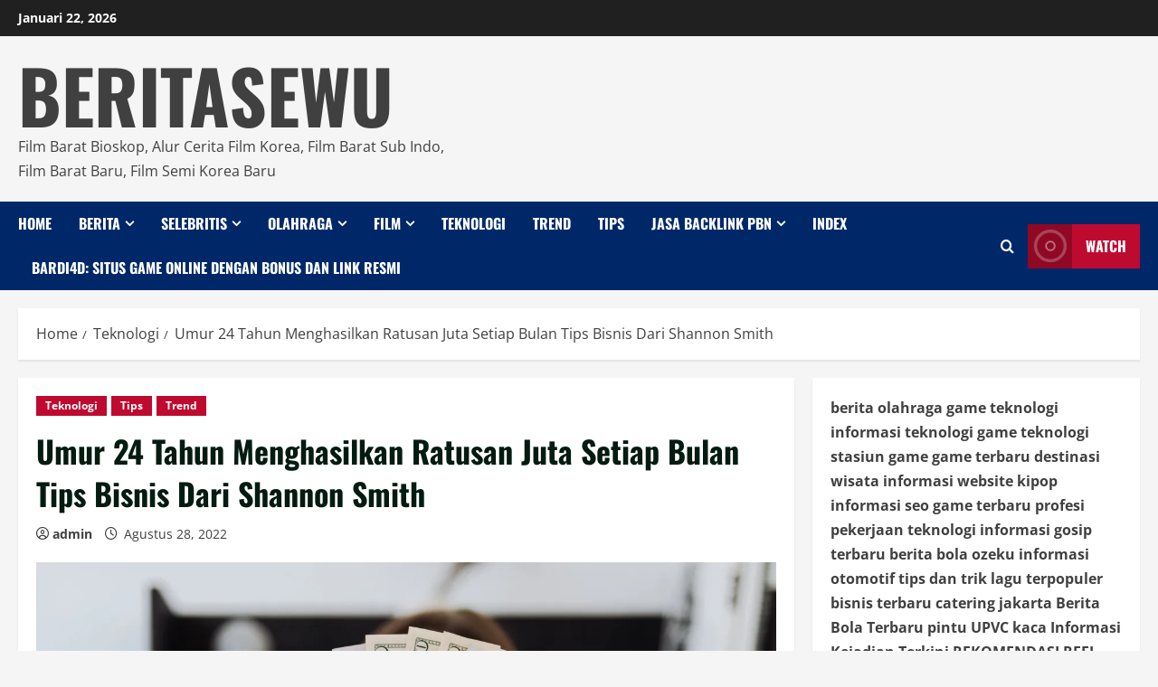

--- FILE ---
content_type: text/html; charset=UTF-8
request_url: https://beritasewu.com/umur-24-tahun-menghasilkan-ratusan-juta-setiap-bulan-tips-bisnis-dari-shannon-smith/
body_size: 32807
content:
<!doctype html>
<html lang="id">

<head>
  <meta charset="UTF-8">
  <meta name="viewport" content="width=device-width, initial-scale=1">
  <link rel="profile" href="http://gmpg.org/xfn/11">

  <meta name='robots' content='index, follow, max-image-preview:large, max-snippet:-1, max-video-preview:-1' />

<!-- Open Graph Meta Tags generated by MashShare 4.0.47 - https://mashshare.net -->
<meta property="og:type" content="article" /> 
<meta property="og:title" content="Umur 24 Tahun Menghasilkan Ratusan Juta Setiap Bulan Tips Bisnis Dari Shannon Smith" />
<meta property="og:description" content="Bekerja Hanya 2 Jam Sehari Wanita 24 Tahun Menhasilkan $8000 Setiap Bulan      Beritasewu Tips – Berikut tips bisnis saya Seperti jutaan orang Amerika, saya kehilangan pekerjaan selama pandemi. Pada awalnya, saya di berhentikan dari pekerjaan pelayan" />
<meta property="og:image" content="https://beritasewu.com/wp-content/uploads/2022/08/pexels-karolina-grabowska-4968655-scaled.jpg" />
<meta property="og:url" content="https://beritasewu.com/umur-24-tahun-menghasilkan-ratusan-juta-setiap-bulan-tips-bisnis-dari-shannon-smith/" />
<meta property="og:site_name" content="BERITASEWU" />
<meta property="article:published_time" content="2022-08-28T18:47:26+07:00" />
<meta property="article:modified_time" content="2022-08-28T18:47:26+07:00" />
<meta property="og:updated_time" content="2022-08-28T18:47:26+07:00" />
<!-- Open Graph Meta Tags generated by MashShare 4.0.47 - https://www.mashshare.net -->
<!-- Twitter Card generated by MashShare 4.0.47 - https://www.mashshare.net -->
<meta property="og:image:width" content="2560" />
<meta property="og:image:height" content="1707" />
<meta name="twitter:card" content="summary_large_image">
<meta name="twitter:title" content="Umur 24 Tahun Menghasilkan Ratusan Juta Setiap Bulan Tips Bisnis Dari Shannon Smith">
<meta name="twitter:description" content="Bekerja Hanya 2 Jam Sehari Wanita 24 Tahun Menhasilkan $8000 Setiap Bulan      Beritasewu Tips – Berikut tips bisnis saya Seperti jutaan orang Amerika, saya kehilangan pekerjaan selama pandemi. Pada awalnya, saya di berhentikan dari pekerjaan pelayan">
<meta name="twitter:image" content="https://beritasewu.com/wp-content/uploads/2022/08/pexels-karolina-grabowska-4968655-scaled.jpg">
<meta name="twitter:site" content="@beritasewu">
<!-- Twitter Card generated by MashShare 4.0.47 - https://www.mashshare.net -->

<link rel='preload' href='https://beritasewu.com/wp-content/themes/morenews/assets/fonts/oswald/oswald-regular.woff2' as='font' type='font/woff2' crossorigin='anonymous'>
<link rel='preload' href='https://beritasewu.com/wp-content/themes/morenews/assets/fonts/oswald/oswald-700.woff2' as='font' type='font/woff2' crossorigin='anonymous'>
<link rel='preload' href='https://beritasewu.com/wp-content/themes/morenews/assets/fonts/open-sans/open-sans-regular.woff2' as='font' type='font/woff2' crossorigin='anonymous'>
<link rel='preload' href='https://beritasewu.com/wp-content/themes/morenews/assets/fonts/open-sans/open-sans-700.woff2' as='font' type='font/woff2' crossorigin='anonymous'>

	<!-- This site is optimized with the Yoast SEO plugin v26.8 - https://yoast.com/product/yoast-seo-wordpress/ -->
	<title>Umur 24 Tahun Menghasilkan Ratusan Juta Setiap Bulan Tips Bisnis Dari Shannon Smith - BERITASEWU</title>
	<meta name="description" content="Berikut tips bisnis saya Seperti jutaan orang Amerika, saya kehilangan pekerjaan selama pandemi. awalnya, saya di berhentikan dari pekerjaan" />
	<link rel="canonical" href="https://beritasewu.com/umur-24-tahun-menghasilkan-ratusan-juta-setiap-bulan-tips-bisnis-dari-shannon-smith/" />
	<meta property="og:locale" content="id_ID" />
	<meta property="og:type" content="article" />
	<meta property="og:title" content="Umur 24 Tahun Menghasilkan Ratusan Juta Setiap Bulan Tips Bisnis Dari Shannon Smith - BERITASEWU" />
	<meta property="og:description" content="Berikut tips bisnis saya Seperti jutaan orang Amerika, saya kehilangan pekerjaan selama pandemi. awalnya, saya di berhentikan dari pekerjaan" />
	<meta property="og:url" content="https://beritasewu.com/umur-24-tahun-menghasilkan-ratusan-juta-setiap-bulan-tips-bisnis-dari-shannon-smith/" />
	<meta property="og:site_name" content="BERITASEWU" />
	<meta property="article:published_time" content="2022-08-28T11:47:26+00:00" />
	<meta property="og:image" content="https://beritasewu.com/wp-content/uploads/2022/08/pexels-karolina-grabowska-4968655-scaled.jpg" />
	<meta property="og:image:width" content="2560" />
	<meta property="og:image:height" content="1707" />
	<meta property="og:image:type" content="image/jpeg" />
	<meta name="author" content="admin" />
	<meta name="twitter:card" content="summary_large_image" />
	<meta name="twitter:label1" content="Ditulis oleh" />
	<meta name="twitter:data1" content="admin" />
	<meta name="twitter:label2" content="Estimasi waktu membaca" />
	<meta name="twitter:data2" content="7 menit" />
	<script type="application/ld+json" class="yoast-schema-graph">{"@context":"https://schema.org","@graph":[{"@type":"Article","@id":"https://beritasewu.com/umur-24-tahun-menghasilkan-ratusan-juta-setiap-bulan-tips-bisnis-dari-shannon-smith/#article","isPartOf":{"@id":"https://beritasewu.com/umur-24-tahun-menghasilkan-ratusan-juta-setiap-bulan-tips-bisnis-dari-shannon-smith/"},"author":{"name":"admin","@id":"https://beritasewu.com/#/schema/person/37e8106b9b63cc1fc9c5303b4fb536b9"},"headline":"Umur 24 Tahun Menghasilkan Ratusan Juta Setiap Bulan Tips Bisnis Dari Shannon Smith","datePublished":"2022-08-28T11:47:26+00:00","mainEntityOfPage":{"@id":"https://beritasewu.com/umur-24-tahun-menghasilkan-ratusan-juta-setiap-bulan-tips-bisnis-dari-shannon-smith/"},"wordCount":1083,"commentCount":0,"publisher":{"@id":"https://beritasewu.com/#organization"},"image":{"@id":"https://beritasewu.com/umur-24-tahun-menghasilkan-ratusan-juta-setiap-bulan-tips-bisnis-dari-shannon-smith/#primaryimage"},"thumbnailUrl":"https://i0.wp.com/beritasewu.com/wp-content/uploads/2022/08/pexels-karolina-grabowska-4968655-scaled.jpg?fit=2560%2C1707&ssl=1","keywords":["Google","instagram","teknologi","tiktok","Tips","tips kaya","Trend"],"articleSection":["Teknologi","Tips","Trend"],"inLanguage":"id","potentialAction":[{"@type":"CommentAction","name":"Comment","target":["https://beritasewu.com/umur-24-tahun-menghasilkan-ratusan-juta-setiap-bulan-tips-bisnis-dari-shannon-smith/#respond"]}]},{"@type":"WebPage","@id":"https://beritasewu.com/umur-24-tahun-menghasilkan-ratusan-juta-setiap-bulan-tips-bisnis-dari-shannon-smith/","url":"https://beritasewu.com/umur-24-tahun-menghasilkan-ratusan-juta-setiap-bulan-tips-bisnis-dari-shannon-smith/","name":"Umur 24 Tahun Menghasilkan Ratusan Juta Setiap Bulan Tips Bisnis Dari Shannon Smith - BERITASEWU","isPartOf":{"@id":"https://beritasewu.com/#website"},"primaryImageOfPage":{"@id":"https://beritasewu.com/umur-24-tahun-menghasilkan-ratusan-juta-setiap-bulan-tips-bisnis-dari-shannon-smith/#primaryimage"},"image":{"@id":"https://beritasewu.com/umur-24-tahun-menghasilkan-ratusan-juta-setiap-bulan-tips-bisnis-dari-shannon-smith/#primaryimage"},"thumbnailUrl":"https://i0.wp.com/beritasewu.com/wp-content/uploads/2022/08/pexels-karolina-grabowska-4968655-scaled.jpg?fit=2560%2C1707&ssl=1","datePublished":"2022-08-28T11:47:26+00:00","description":"Berikut tips bisnis saya Seperti jutaan orang Amerika, saya kehilangan pekerjaan selama pandemi. awalnya, saya di berhentikan dari pekerjaan","breadcrumb":{"@id":"https://beritasewu.com/umur-24-tahun-menghasilkan-ratusan-juta-setiap-bulan-tips-bisnis-dari-shannon-smith/#breadcrumb"},"inLanguage":"id","potentialAction":[{"@type":"ReadAction","target":["https://beritasewu.com/umur-24-tahun-menghasilkan-ratusan-juta-setiap-bulan-tips-bisnis-dari-shannon-smith/"]}]},{"@type":"ImageObject","inLanguage":"id","@id":"https://beritasewu.com/umur-24-tahun-menghasilkan-ratusan-juta-setiap-bulan-tips-bisnis-dari-shannon-smith/#primaryimage","url":"https://i0.wp.com/beritasewu.com/wp-content/uploads/2022/08/pexels-karolina-grabowska-4968655-scaled.jpg?fit=2560%2C1707&ssl=1","contentUrl":"https://i0.wp.com/beritasewu.com/wp-content/uploads/2022/08/pexels-karolina-grabowska-4968655-scaled.jpg?fit=2560%2C1707&ssl=1","width":2560,"height":1707,"caption":"tips kaya beritasewu"},{"@type":"BreadcrumbList","@id":"https://beritasewu.com/umur-24-tahun-menghasilkan-ratusan-juta-setiap-bulan-tips-bisnis-dari-shannon-smith/#breadcrumb","itemListElement":[{"@type":"ListItem","position":1,"name":"Home","item":"https://beritasewu.com/"},{"@type":"ListItem","position":2,"name":"Umur 24 Tahun Menghasilkan Ratusan Juta Setiap Bulan Tips Bisnis Dari Shannon Smith"}]},{"@type":"WebSite","@id":"https://beritasewu.com/#website","url":"https://beritasewu.com/","name":"BERITASEWU","description":"Film Barat Bioskop, Alur Cerita Film Korea, Film Barat Sub Indo, Film Barat Baru, Film Semi Korea Baru","publisher":{"@id":"https://beritasewu.com/#organization"},"potentialAction":[{"@type":"SearchAction","target":{"@type":"EntryPoint","urlTemplate":"https://beritasewu.com/?s={search_term_string}"},"query-input":{"@type":"PropertyValueSpecification","valueRequired":true,"valueName":"search_term_string"}}],"inLanguage":"id"},{"@type":"Organization","@id":"https://beritasewu.com/#organization","name":"Beritasewu","url":"https://beritasewu.com/","logo":{"@type":"ImageObject","inLanguage":"id","@id":"https://beritasewu.com/#/schema/logo/image/","url":"https://i0.wp.com/beritasewu.com/wp-content/uploads/2022/07/beritasewu.png?fit=300%2C250&ssl=1","contentUrl":"https://i0.wp.com/beritasewu.com/wp-content/uploads/2022/07/beritasewu.png?fit=300%2C250&ssl=1","width":300,"height":250,"caption":"Beritasewu"},"image":{"@id":"https://beritasewu.com/#/schema/logo/image/"}},{"@type":"Person","@id":"https://beritasewu.com/#/schema/person/37e8106b9b63cc1fc9c5303b4fb536b9","name":"admin","image":{"@type":"ImageObject","inLanguage":"id","@id":"https://beritasewu.com/#/schema/person/image/","url":"https://secure.gravatar.com/avatar/ea078fe677ec77bdfa34b70de5f3e118b9c55a6c2a4f4780abe0f8176368c155?s=96&d=mm&r=g","contentUrl":"https://secure.gravatar.com/avatar/ea078fe677ec77bdfa34b70de5f3e118b9c55a6c2a4f4780abe0f8176368c155?s=96&d=mm&r=g","caption":"admin"},"sameAs":["https://beritasewu.com"],"url":"https://beritasewu.com/author/admin/"}]}</script>
	<!-- / Yoast SEO plugin. -->


<link rel='dns-prefetch' href='//www.googletagmanager.com' />
<link rel='dns-prefetch' href='//stats.wp.com' />
<link rel='dns-prefetch' href='//pagead2.googlesyndication.com' />
<link rel='preconnect' href='https://fonts.googleapis.com' />
<link rel='preconnect' href='https://fonts.gstatic.com' />
<link rel='preconnect' href='//i0.wp.com' />
<link rel='preconnect' href='//c0.wp.com' />
<link rel="alternate" type="application/rss+xml" title="BERITASEWU &raquo; Feed" href="https://beritasewu.com/feed/" />
<link rel="alternate" type="application/rss+xml" title="BERITASEWU &raquo; Umpan Komentar" href="https://beritasewu.com/comments/feed/" />
<link rel="alternate" type="application/rss+xml" title="BERITASEWU &raquo; Umur 24 Tahun Menghasilkan Ratusan Juta Setiap Bulan Tips Bisnis Dari Shannon Smith Umpan Komentar" href="https://beritasewu.com/umur-24-tahun-menghasilkan-ratusan-juta-setiap-bulan-tips-bisnis-dari-shannon-smith/feed/" />
<link rel="alternate" title="oEmbed (JSON)" type="application/json+oembed" href="https://beritasewu.com/wp-json/oembed/1.0/embed?url=https%3A%2F%2Fberitasewu.com%2Fumur-24-tahun-menghasilkan-ratusan-juta-setiap-bulan-tips-bisnis-dari-shannon-smith%2F" />
<link rel="alternate" title="oEmbed (XML)" type="text/xml+oembed" href="https://beritasewu.com/wp-json/oembed/1.0/embed?url=https%3A%2F%2Fberitasewu.com%2Fumur-24-tahun-menghasilkan-ratusan-juta-setiap-bulan-tips-bisnis-dari-shannon-smith%2F&#038;format=xml" />
<style id='wp-img-auto-sizes-contain-inline-css' type='text/css'>
img:is([sizes=auto i],[sizes^="auto," i]){contain-intrinsic-size:3000px 1500px}
/*# sourceURL=wp-img-auto-sizes-contain-inline-css */
</style>

<link rel='stylesheet' id='jetpack_related-posts-css' href='https://c0.wp.com/p/jetpack/15.4/modules/related-posts/related-posts.css' type='text/css' media='all' />
<style id='wp-emoji-styles-inline-css' type='text/css'>

	img.wp-smiley, img.emoji {
		display: inline !important;
		border: none !important;
		box-shadow: none !important;
		height: 1em !important;
		width: 1em !important;
		margin: 0 0.07em !important;
		vertical-align: -0.1em !important;
		background: none !important;
		padding: 0 !important;
	}
/*# sourceURL=wp-emoji-styles-inline-css */
</style>
<link rel='stylesheet' id='wp-block-library-css' href='https://c0.wp.com/c/6.9/wp-includes/css/dist/block-library/style.min.css' type='text/css' media='all' />
<style id='global-styles-inline-css' type='text/css'>
:root{--wp--preset--aspect-ratio--square: 1;--wp--preset--aspect-ratio--4-3: 4/3;--wp--preset--aspect-ratio--3-4: 3/4;--wp--preset--aspect-ratio--3-2: 3/2;--wp--preset--aspect-ratio--2-3: 2/3;--wp--preset--aspect-ratio--16-9: 16/9;--wp--preset--aspect-ratio--9-16: 9/16;--wp--preset--color--black: #000000;--wp--preset--color--cyan-bluish-gray: #abb8c3;--wp--preset--color--white: #ffffff;--wp--preset--color--pale-pink: #f78da7;--wp--preset--color--vivid-red: #cf2e2e;--wp--preset--color--luminous-vivid-orange: #ff6900;--wp--preset--color--luminous-vivid-amber: #fcb900;--wp--preset--color--light-green-cyan: #7bdcb5;--wp--preset--color--vivid-green-cyan: #00d084;--wp--preset--color--pale-cyan-blue: #8ed1fc;--wp--preset--color--vivid-cyan-blue: #0693e3;--wp--preset--color--vivid-purple: #9b51e0;--wp--preset--gradient--vivid-cyan-blue-to-vivid-purple: linear-gradient(135deg,rgb(6,147,227) 0%,rgb(155,81,224) 100%);--wp--preset--gradient--light-green-cyan-to-vivid-green-cyan: linear-gradient(135deg,rgb(122,220,180) 0%,rgb(0,208,130) 100%);--wp--preset--gradient--luminous-vivid-amber-to-luminous-vivid-orange: linear-gradient(135deg,rgb(252,185,0) 0%,rgb(255,105,0) 100%);--wp--preset--gradient--luminous-vivid-orange-to-vivid-red: linear-gradient(135deg,rgb(255,105,0) 0%,rgb(207,46,46) 100%);--wp--preset--gradient--very-light-gray-to-cyan-bluish-gray: linear-gradient(135deg,rgb(238,238,238) 0%,rgb(169,184,195) 100%);--wp--preset--gradient--cool-to-warm-spectrum: linear-gradient(135deg,rgb(74,234,220) 0%,rgb(151,120,209) 20%,rgb(207,42,186) 40%,rgb(238,44,130) 60%,rgb(251,105,98) 80%,rgb(254,248,76) 100%);--wp--preset--gradient--blush-light-purple: linear-gradient(135deg,rgb(255,206,236) 0%,rgb(152,150,240) 100%);--wp--preset--gradient--blush-bordeaux: linear-gradient(135deg,rgb(254,205,165) 0%,rgb(254,45,45) 50%,rgb(107,0,62) 100%);--wp--preset--gradient--luminous-dusk: linear-gradient(135deg,rgb(255,203,112) 0%,rgb(199,81,192) 50%,rgb(65,88,208) 100%);--wp--preset--gradient--pale-ocean: linear-gradient(135deg,rgb(255,245,203) 0%,rgb(182,227,212) 50%,rgb(51,167,181) 100%);--wp--preset--gradient--electric-grass: linear-gradient(135deg,rgb(202,248,128) 0%,rgb(113,206,126) 100%);--wp--preset--gradient--midnight: linear-gradient(135deg,rgb(2,3,129) 0%,rgb(40,116,252) 100%);--wp--preset--font-size--small: 13px;--wp--preset--font-size--medium: 20px;--wp--preset--font-size--large: 36px;--wp--preset--font-size--x-large: 42px;--wp--preset--spacing--20: 0.44rem;--wp--preset--spacing--30: 0.67rem;--wp--preset--spacing--40: 1rem;--wp--preset--spacing--50: 1.5rem;--wp--preset--spacing--60: 2.25rem;--wp--preset--spacing--70: 3.38rem;--wp--preset--spacing--80: 5.06rem;--wp--preset--shadow--natural: 6px 6px 9px rgba(0, 0, 0, 0.2);--wp--preset--shadow--deep: 12px 12px 50px rgba(0, 0, 0, 0.4);--wp--preset--shadow--sharp: 6px 6px 0px rgba(0, 0, 0, 0.2);--wp--preset--shadow--outlined: 6px 6px 0px -3px rgb(255, 255, 255), 6px 6px rgb(0, 0, 0);--wp--preset--shadow--crisp: 6px 6px 0px rgb(0, 0, 0);}:root { --wp--style--global--content-size: 740px;--wp--style--global--wide-size: 1300px; }:where(body) { margin: 0; }.wp-site-blocks > .alignleft { float: left; margin-right: 2em; }.wp-site-blocks > .alignright { float: right; margin-left: 2em; }.wp-site-blocks > .aligncenter { justify-content: center; margin-left: auto; margin-right: auto; }:where(.wp-site-blocks) > * { margin-block-start: 24px; margin-block-end: 0; }:where(.wp-site-blocks) > :first-child { margin-block-start: 0; }:where(.wp-site-blocks) > :last-child { margin-block-end: 0; }:root { --wp--style--block-gap: 24px; }:root :where(.is-layout-flow) > :first-child{margin-block-start: 0;}:root :where(.is-layout-flow) > :last-child{margin-block-end: 0;}:root :where(.is-layout-flow) > *{margin-block-start: 24px;margin-block-end: 0;}:root :where(.is-layout-constrained) > :first-child{margin-block-start: 0;}:root :where(.is-layout-constrained) > :last-child{margin-block-end: 0;}:root :where(.is-layout-constrained) > *{margin-block-start: 24px;margin-block-end: 0;}:root :where(.is-layout-flex){gap: 24px;}:root :where(.is-layout-grid){gap: 24px;}.is-layout-flow > .alignleft{float: left;margin-inline-start: 0;margin-inline-end: 2em;}.is-layout-flow > .alignright{float: right;margin-inline-start: 2em;margin-inline-end: 0;}.is-layout-flow > .aligncenter{margin-left: auto !important;margin-right: auto !important;}.is-layout-constrained > .alignleft{float: left;margin-inline-start: 0;margin-inline-end: 2em;}.is-layout-constrained > .alignright{float: right;margin-inline-start: 2em;margin-inline-end: 0;}.is-layout-constrained > .aligncenter{margin-left: auto !important;margin-right: auto !important;}.is-layout-constrained > :where(:not(.alignleft):not(.alignright):not(.alignfull)){max-width: var(--wp--style--global--content-size);margin-left: auto !important;margin-right: auto !important;}.is-layout-constrained > .alignwide{max-width: var(--wp--style--global--wide-size);}body .is-layout-flex{display: flex;}.is-layout-flex{flex-wrap: wrap;align-items: center;}.is-layout-flex > :is(*, div){margin: 0;}body .is-layout-grid{display: grid;}.is-layout-grid > :is(*, div){margin: 0;}body{padding-top: 0px;padding-right: 0px;padding-bottom: 0px;padding-left: 0px;}a:where(:not(.wp-element-button)){text-decoration: none;}:root :where(.wp-element-button, .wp-block-button__link){background-color: #32373c;border-width: 0;color: #fff;font-family: inherit;font-size: inherit;font-style: inherit;font-weight: inherit;letter-spacing: inherit;line-height: inherit;padding-top: calc(0.667em + 2px);padding-right: calc(1.333em + 2px);padding-bottom: calc(0.667em + 2px);padding-left: calc(1.333em + 2px);text-decoration: none;text-transform: inherit;}.has-black-color{color: var(--wp--preset--color--black) !important;}.has-cyan-bluish-gray-color{color: var(--wp--preset--color--cyan-bluish-gray) !important;}.has-white-color{color: var(--wp--preset--color--white) !important;}.has-pale-pink-color{color: var(--wp--preset--color--pale-pink) !important;}.has-vivid-red-color{color: var(--wp--preset--color--vivid-red) !important;}.has-luminous-vivid-orange-color{color: var(--wp--preset--color--luminous-vivid-orange) !important;}.has-luminous-vivid-amber-color{color: var(--wp--preset--color--luminous-vivid-amber) !important;}.has-light-green-cyan-color{color: var(--wp--preset--color--light-green-cyan) !important;}.has-vivid-green-cyan-color{color: var(--wp--preset--color--vivid-green-cyan) !important;}.has-pale-cyan-blue-color{color: var(--wp--preset--color--pale-cyan-blue) !important;}.has-vivid-cyan-blue-color{color: var(--wp--preset--color--vivid-cyan-blue) !important;}.has-vivid-purple-color{color: var(--wp--preset--color--vivid-purple) !important;}.has-black-background-color{background-color: var(--wp--preset--color--black) !important;}.has-cyan-bluish-gray-background-color{background-color: var(--wp--preset--color--cyan-bluish-gray) !important;}.has-white-background-color{background-color: var(--wp--preset--color--white) !important;}.has-pale-pink-background-color{background-color: var(--wp--preset--color--pale-pink) !important;}.has-vivid-red-background-color{background-color: var(--wp--preset--color--vivid-red) !important;}.has-luminous-vivid-orange-background-color{background-color: var(--wp--preset--color--luminous-vivid-orange) !important;}.has-luminous-vivid-amber-background-color{background-color: var(--wp--preset--color--luminous-vivid-amber) !important;}.has-light-green-cyan-background-color{background-color: var(--wp--preset--color--light-green-cyan) !important;}.has-vivid-green-cyan-background-color{background-color: var(--wp--preset--color--vivid-green-cyan) !important;}.has-pale-cyan-blue-background-color{background-color: var(--wp--preset--color--pale-cyan-blue) !important;}.has-vivid-cyan-blue-background-color{background-color: var(--wp--preset--color--vivid-cyan-blue) !important;}.has-vivid-purple-background-color{background-color: var(--wp--preset--color--vivid-purple) !important;}.has-black-border-color{border-color: var(--wp--preset--color--black) !important;}.has-cyan-bluish-gray-border-color{border-color: var(--wp--preset--color--cyan-bluish-gray) !important;}.has-white-border-color{border-color: var(--wp--preset--color--white) !important;}.has-pale-pink-border-color{border-color: var(--wp--preset--color--pale-pink) !important;}.has-vivid-red-border-color{border-color: var(--wp--preset--color--vivid-red) !important;}.has-luminous-vivid-orange-border-color{border-color: var(--wp--preset--color--luminous-vivid-orange) !important;}.has-luminous-vivid-amber-border-color{border-color: var(--wp--preset--color--luminous-vivid-amber) !important;}.has-light-green-cyan-border-color{border-color: var(--wp--preset--color--light-green-cyan) !important;}.has-vivid-green-cyan-border-color{border-color: var(--wp--preset--color--vivid-green-cyan) !important;}.has-pale-cyan-blue-border-color{border-color: var(--wp--preset--color--pale-cyan-blue) !important;}.has-vivid-cyan-blue-border-color{border-color: var(--wp--preset--color--vivid-cyan-blue) !important;}.has-vivid-purple-border-color{border-color: var(--wp--preset--color--vivid-purple) !important;}.has-vivid-cyan-blue-to-vivid-purple-gradient-background{background: var(--wp--preset--gradient--vivid-cyan-blue-to-vivid-purple) !important;}.has-light-green-cyan-to-vivid-green-cyan-gradient-background{background: var(--wp--preset--gradient--light-green-cyan-to-vivid-green-cyan) !important;}.has-luminous-vivid-amber-to-luminous-vivid-orange-gradient-background{background: var(--wp--preset--gradient--luminous-vivid-amber-to-luminous-vivid-orange) !important;}.has-luminous-vivid-orange-to-vivid-red-gradient-background{background: var(--wp--preset--gradient--luminous-vivid-orange-to-vivid-red) !important;}.has-very-light-gray-to-cyan-bluish-gray-gradient-background{background: var(--wp--preset--gradient--very-light-gray-to-cyan-bluish-gray) !important;}.has-cool-to-warm-spectrum-gradient-background{background: var(--wp--preset--gradient--cool-to-warm-spectrum) !important;}.has-blush-light-purple-gradient-background{background: var(--wp--preset--gradient--blush-light-purple) !important;}.has-blush-bordeaux-gradient-background{background: var(--wp--preset--gradient--blush-bordeaux) !important;}.has-luminous-dusk-gradient-background{background: var(--wp--preset--gradient--luminous-dusk) !important;}.has-pale-ocean-gradient-background{background: var(--wp--preset--gradient--pale-ocean) !important;}.has-electric-grass-gradient-background{background: var(--wp--preset--gradient--electric-grass) !important;}.has-midnight-gradient-background{background: var(--wp--preset--gradient--midnight) !important;}.has-small-font-size{font-size: var(--wp--preset--font-size--small) !important;}.has-medium-font-size{font-size: var(--wp--preset--font-size--medium) !important;}.has-large-font-size{font-size: var(--wp--preset--font-size--large) !important;}.has-x-large-font-size{font-size: var(--wp--preset--font-size--x-large) !important;}
/*# sourceURL=global-styles-inline-css */
</style>

<link rel='stylesheet' id='contact-form-7-css' href='https://beritasewu.com/wp-content/plugins/contact-form-7/includes/css/styles.css?ver=6.1.4' type='text/css' media='all' />
<link rel='stylesheet' id='mashsb-styles-css' href='https://beritasewu.com/wp-content/plugins/mashsharer/assets/css/mashsb.min.css?ver=4.0.47' type='text/css' media='all' />
<style id='mashsb-styles-inline-css' type='text/css'>
.mashsb-count {color:#cccccc;}@media only screen and (min-width:568px){.mashsb-buttons a {min-width: 177px;}}
/*# sourceURL=mashsb-styles-inline-css */
</style>
<link rel='stylesheet' id='toc-screen-css' href='https://beritasewu.com/wp-content/plugins/table-of-contents-plus/screen.min.css?ver=2411.1' type='text/css' media='all' />
<style id='toc-screen-inline-css' type='text/css'>
div#toc_container {width: 50%;}
/*# sourceURL=toc-screen-inline-css */
</style>
<link rel='stylesheet' id='walker-core-style-css' href='https://beritasewu.com/wp-content/plugins/walker-core/public/css/walker-core-style.css?ver=1.3.18' type='text/css' media='all' />
<link rel='stylesheet' id='bootstrap-css' href='https://beritasewu.com/wp-content/themes/morenews/assets/bootstrap/css/bootstrap.min.css?ver=1.1.1' type='text/css' media='all' />
<link rel='stylesheet' id='morenews-style-css' href='https://beritasewu.com/wp-content/themes/morenews/style.min.css?ver=1.1.1' type='text/css' media='all' />
<style id='morenews-style-inline-css' type='text/css'>
body.aft-dark-mode #sidr,body.aft-dark-mode,body.aft-dark-mode.custom-background,body.aft-dark-mode #af-preloader{background-color:#000000;} body.aft-default-mode #sidr,body.aft-default-mode #af-preloader,body.aft-default-mode{background-color:#f5f5f5;} .frm_style_formidable-style.with_frm_style .frm_compact .frm_dropzone.dz-clickable .dz-message,.frm_style_formidable-style.with_frm_style input[type=submit],.frm_style_formidable-style.with_frm_style .frm_submit input[type=button],.frm_style_formidable-style.with_frm_style .frm_submit button,.frm_form_submit_style,.frm_style_formidable-style.with_frm_style .frm-edit-page-btn,.woocommerce #respond input#submit.disabled,.woocommerce #respond input#submit:disabled,.woocommerce #respond input#submit:disabled[disabled],.woocommerce a.button.disabled,.woocommerce a.button:disabled,.woocommerce a.button:disabled[disabled],.woocommerce button.button.disabled,.woocommerce button.button:disabled,.woocommerce button.button:disabled[disabled],.woocommerce input.button.disabled,.woocommerce input.button:disabled,.woocommerce input.button:disabled[disabled],.woocommerce #respond input#submit,.woocommerce a.button,.woocommerce button.button,.woocommerce input.button,.woocommerce #respond input#submit.alt,.woocommerce a.button.alt,.woocommerce button.button.alt,.woocommerce input.button.alt,.woocommerce-account .addresses .title .edit,:root .wc-block-featured-product__link :where(.wp-element-button,.wp-block-button__link),:root .wc-block-featured-category__link :where(.wp-element-button,.wp-block-button__link),hustle-button,button.wc-block-mini-cart__button,.wc-block-checkout .wp-block-button__link,.wp-block-button.wc-block-components-product-button .wp-block-button__link,.wc-block-grid__product-add-to-cart.wp-block-button .wp-block-button__link,body .wc-block-components-button,.wc-block-grid .wp-block-button__link,.woocommerce-notices-wrapper .button,body .woocommerce-notices-wrapper .button:hover,body.woocommerce .single_add_to_cart_button.button:hover,body.woocommerce a.button.add_to_cart_button:hover,.widget-title-fill-and-border .wp-block-search__label,.widget-title-fill-and-border .wp-block-group .wp-block-heading,.widget-title-fill-and-no-border .wp-block-search__label,.widget-title-fill-and-no-border .wp-block-group .wp-block-heading,.widget-title-fill-and-border .wp_post_author_widget .widget-title .header-after,.widget-title-fill-and-border .widget-title .heading-line,.widget-title-fill-and-border .aft-posts-tabs-panel .nav-tabs>li>a.active,.widget-title-fill-and-border .aft-main-banner-wrapper .widget-title .heading-line ,.widget-title-fill-and-no-border .wp_post_author_widget .widget-title .header-after,.widget-title-fill-and-no-border .widget-title .heading-line,.widget-title-fill-and-no-border .aft-posts-tabs-panel .nav-tabs>li>a.active,.widget-title-fill-and-no-border .aft-main-banner-wrapper .widget-title .heading-line,a.sidr-class-sidr-button-close,body.widget-title-border-bottom .header-after1 .heading-line-before,body.widget-title-border-bottom .widget-title .heading-line-before,.widget-title-border-center .wp-block-search__label::after,.widget-title-border-center .wp-block-group .wp-block-heading::after,.widget-title-border-center .wp_post_author_widget .widget-title .heading-line-before,.widget-title-border-center .aft-posts-tabs-panel .nav-tabs>li>a.active::after,.widget-title-border-center .wp_post_author_widget .widget-title .header-after::after,.widget-title-border-center .widget-title .heading-line-after,.widget-title-border-bottom .wp-block-search__label::after,.widget-title-border-bottom .wp-block-group .wp-block-heading::after,.widget-title-border-bottom .heading-line::before,.widget-title-border-bottom .wp-post-author-wrap .header-after::before,.widget-title-border-bottom .aft-posts-tabs-panel .nav-tabs>li>a.active span::after,.aft-dark-mode .is-style-fill a.wp-block-button__link:not(.has-background),.aft-default-mode .is-style-fill a.wp-block-button__link:not(.has-background),a.comment-reply-link,body.aft-default-mode .reply a,body.aft-dark-mode .reply a,.aft-popular-taxonomies-lists span::before ,#loader-wrapper div,span.heading-line::before,.wp-post-author-wrap .header-after::before,body.aft-dark-mode input[type="button"],body.aft-dark-mode input[type="reset"],body.aft-dark-mode input[type="submit"],body.aft-dark-mode .inner-suscribe input[type=submit],body.aft-default-mode input[type="button"],body.aft-default-mode input[type="reset"],body.aft-default-mode input[type="submit"],body.aft-default-mode .inner-suscribe input[type=submit],.woocommerce-product-search button[type="submit"],input.search-submit,.wp-block-search__button,.af-youtube-slider .af-video-wrap .af-bg-play i,.af-youtube-video-list .entry-header-yt-video-wrapper .af-yt-video-play i,.af-post-format i,body .btn-style1 a:visited,body .btn-style1 a,body .morenews-pagination .nav-links .page-numbers.current,body #scroll-up,button,body article.sticky .read-single:before,.aft-readmore-wrapper a.aft-readmore:hover,body.aft-dark-mode .aft-readmore-wrapper a.aft-readmore:hover,footer.site-footer .aft-readmore-wrapper a.aft-readmore:hover,.aft-readmore-wrapper a.aft-readmore:hover,body .trending-posts-vertical .trending-no{background-color:#002868;} div.wpforms-container-full button[type=submit]:hover,div.wpforms-container-full button[type=submit]:not(:hover):not(:active){background-color:#002868 !important;} .grid-design-texts-over-image .aft-readmore-wrapper a.aft-readmore:hover,.aft-readmore-wrapper a.aft-readmore:hover,body.aft-dark-mode .aft-readmore-wrapper a.aft-readmore:hover,body.aft-default-mode .aft-readmore-wrapper a.aft-readmore:hover,body.single .entry-header .aft-post-excerpt-and-meta .post-excerpt,body.aft-dark-mode.single span.tags-links a:hover,.morenews-pagination .nav-links .page-numbers.current,.aft-readmore-wrapper a.aft-readmore:hover,p.awpa-more-posts a:hover{border-color:#002868;} .wp-post-author-meta .wp-post-author-meta-more-posts a.awpa-more-posts:hover{border-color:#002868;} body:not(.rtl) .aft-popular-taxonomies-lists span::after{border-left-color:#002868;} body.rtl .aft-popular-taxonomies-lists span::after{border-right-color:#002868;} .widget-title-fill-and-no-border .wp-block-search__label::after,.widget-title-fill-and-no-border .wp-block-group .wp-block-heading::after,.widget-title-fill-and-no-border .aft-posts-tabs-panel .nav-tabs>li a.active::after,.widget-title-fill-and-no-border .morenews-widget .widget-title::before,.widget-title-fill-and-no-border .morenews-customizer .widget-title::before{border-top-color:#002868;} .woocommerce div.product .woocommerce-tabs ul.tabs li.active,#scroll-up::after,.aft-dark-mode #loader,.aft-default-mode #loader{border-bottom-color:#002868;} footer.site-footer .wp-calendar-nav a:hover,footer.site-footer .wp-block-latest-comments__comment-meta a:hover,.aft-dark-mode .tagcloud a:hover,.aft-dark-mode .widget ul.menu >li a:hover,.aft-dark-mode .widget > ul > li a:hover,.banner-exclusive-posts-wrapper a:hover,.list-style .read-title h3 a:hover,.grid-design-default .read-title h3 a:hover,body.aft-dark-mode .banner-exclusive-posts-wrapper a:hover,body.aft-dark-mode .banner-exclusive-posts-wrapper a:visited:hover,body.aft-default-mode .banner-exclusive-posts-wrapper a:hover,body.aft-default-mode .banner-exclusive-posts-wrapper a:visited:hover,body.wp-post-author-meta .awpa-display-name a:hover,.widget_text a ,.post-description a:not(.aft-readmore),.post-description a:not(.aft-readmore):visited,.wp_post_author_widget .wp-post-author-meta .awpa-display-name a:hover,.wp-post-author-meta .wp-post-author-meta-more-posts a.awpa-more-posts:hover,body.aft-default-mode .af-breadcrumbs a:hover,body.aft-dark-mode .af-breadcrumbs a:hover,body .wp-block-latest-comments li.wp-block-latest-comments__comment a:hover,body .site-footer .color-pad .read-title h3 a:hover,body.aft-dark-mode #secondary .morenews-widget ul[class*="wp-block-"] a:hover,body.aft-dark-mode #secondary .morenews-widget ol[class*="wp-block-"] a:hover,body.aft-dark-mode a.post-edit-link:hover,body.aft-default-mode #secondary .morenews-widget ul[class*="wp-block-"] a:hover,body.aft-default-mode #secondary .morenews-widget ol[class*="wp-block-"] a:hover,body.aft-default-mode a.post-edit-link:hover,body.aft-default-mode #secondary .widget > ul > li a:hover,body.aft-default-mode footer.comment-meta a:hover,body.aft-dark-mode footer.comment-meta a:hover,body.aft-default-mode .comment-form a:hover,body.aft-dark-mode .comment-form a:hover,body.aft-dark-mode .entry-content > .wp-block-tag-cloud a:not(.has-text-color):hover,body.aft-default-mode .entry-content > .wp-block-tag-cloud a:not(.has-text-color):hover,body.aft-dark-mode .entry-content .wp-block-archives-list.wp-block-archives a:not(.has-text-color):hover,body.aft-default-mode .entry-content .wp-block-archives-list.wp-block-archives a:not(.has-text-color):hover,body.aft-dark-mode .entry-content .wp-block-latest-posts a:not(.has-text-color):hover,body.aft-dark-mode .entry-content .wp-block-categories-list.wp-block-categories a:not(.has-text-color):hover,body.aft-default-mode .entry-content .wp-block-latest-posts a:not(.has-text-color):hover,body.aft-default-mode .entry-content .wp-block-categories-list.wp-block-categories a:not(.has-text-color):hover,.aft-default-mode .wp-block-archives-list.wp-block-archives a:not(.has-text-color):hover,.aft-default-mode .wp-block-latest-posts a:not(.has-text-color):hover,.aft-default-mode .wp-block-categories-list.wp-block-categories a:not(.has-text-color):hover,.aft-default-mode .wp-block-latest-comments li.wp-block-latest-comments__comment a:hover,.aft-dark-mode .wp-block-archives-list.wp-block-archives a:not(.has-text-color):hover,.aft-dark-mode .wp-block-latest-posts a:not(.has-text-color):hover,.aft-dark-mode .wp-block-categories-list.wp-block-categories a:not(.has-text-color):hover,.aft-dark-mode .wp-block-latest-comments li.wp-block-latest-comments__comment a:hover,body.aft-dark-mode .morenews-pagination .nav-links a.page-numbers:hover,body.aft-default-mode .morenews-pagination .nav-links a.page-numbers:hover,body.aft-default-mode .aft-popular-taxonomies-lists ul li a:hover ,body.aft-dark-mode .aft-popular-taxonomies-lists ul li a:hover,body.aft-dark-mode .wp-calendar-nav a,body .entry-content > .wp-block-heading a:not(.has-link-color),body .entry-content > ul a,body .entry-content > ol a,body .entry-content > p a ,body.aft-default-mode p.logged-in-as a,body.aft-dark-mode p.logged-in-as a,body.aft-dark-mode .woocommerce-loop-product__title:hover,body.aft-default-mode .woocommerce-loop-product__title:hover,a:hover,p a,.stars a:active,.stars a:focus,.morenews-widget.widget_text a,body.aft-default-mode .wp-block-latest-comments li.wp-block-latest-comments__comment a:hover,body.aft-dark-mode .wp-block-latest-comments li.wp-block-latest-comments__comment a:hover,.entry-content .wp-block-latest-comments a:not(.has-text-color):hover,.wc-block-grid__product .wc-block-grid__product-link:focus,body.aft-default-mode .entry-content h1:not(.has-link-color):not(.wp-block-post-title) a,body.aft-default-mode .entry-content h2:not(.has-link-color):not(.wp-block-post-title) a,body.aft-default-mode .entry-content h3:not(.has-link-color):not(.wp-block-post-title) a,body.aft-default-mode .entry-content h4:not(.has-link-color):not(.wp-block-post-title) a,body.aft-default-mode .entry-content h5:not(.has-link-color):not(.wp-block-post-title) a,body.aft-default-mode .entry-content h6:not(.has-link-color):not(.wp-block-post-title) a,body.aft-dark-mode .entry-content h1:not(.has-link-color):not(.wp-block-post-title) a,body.aft-dark-mode .entry-content h2:not(.has-link-color):not(.wp-block-post-title) a,body.aft-dark-mode .entry-content h3:not(.has-link-color):not(.wp-block-post-title) a,body.aft-dark-mode .entry-content h4:not(.has-link-color):not(.wp-block-post-title) a,body.aft-dark-mode .entry-content h5:not(.has-link-color):not(.wp-block-post-title) a,body.aft-dark-mode .entry-content h6:not(.has-link-color):not(.wp-block-post-title) a,body.aft-default-mode .comment-content a,body.aft-dark-mode .comment-content a,body.aft-default-mode .post-excerpt a,body.aft-dark-mode .post-excerpt a,body.aft-default-mode .wp-block-tag-cloud a:hover,body.aft-default-mode .tagcloud a:hover,body.aft-default-mode.single span.tags-links a:hover,body.aft-default-mode p.awpa-more-posts a:hover,body.aft-default-mode p.awpa-website a:hover ,body.aft-default-mode .wp-post-author-meta h4 a:hover,body.aft-default-mode .widget ul.menu >li a:hover,body.aft-default-mode .widget > ul > li a:hover,body.aft-default-mode .nav-links a:hover,body.aft-default-mode ul.trail-items li a:hover,body.aft-dark-mode .wp-block-tag-cloud a:hover,body.aft-dark-mode .tagcloud a:hover,body.aft-dark-mode.single span.tags-links a:hover,body.aft-dark-mode p.awpa-more-posts a:hover,body.aft-dark-mode p.awpa-website a:hover ,body.aft-dark-mode .widget ul.menu >li a:hover,body.aft-dark-mode .nav-links a:hover,body.aft-dark-mode ul.trail-items li a:hover{color:#002868;} @media only screen and (min-width:992px){body.aft-default-mode .morenews-header .main-navigation .menu-desktop > ul > li:hover > a:before,body.aft-default-mode .morenews-header .main-navigation .menu-desktop > ul > li.current-menu-item > a:before{background-color:#002868;} } .woocommerce-product-search button[type="submit"],input.search-submit{background-color:#002868;} .aft-dark-mode .entry-content a:hover,.aft-dark-mode .entry-content a:focus,.aft-dark-mode .entry-content a:active,.wp-calendar-nav a,#wp-calendar tbody td a,body.aft-dark-mode #wp-calendar tbody td#today,body.aft-default-mode #wp-calendar tbody td#today,body.aft-default-mode .entry-content > .wp-block-heading a:not(.has-link-color),body.aft-dark-mode .entry-content > .wp-block-heading a:not(.has-link-color),body .entry-content > ul a,body .entry-content > ul a:visited,body .entry-content > ol a,body .entry-content > ol a:visited,body .entry-content > p a,body .entry-content > p a:visited{color:#002868;} .woocommerce-product-search button[type="submit"],input.search-submit,body.single span.tags-links a:hover,body .entry-content > .wp-block-heading a:not(.has-link-color),body .entry-content > ul a,body .entry-content > ul a:visited,body .entry-content > ol a,body .entry-content > ol a:visited,body .entry-content > p a,body .entry-content > p a:visited{border-color:#002868;} @media only screen and (min-width:993px){.main-navigation .menu-desktop > li.current-menu-item::after,.main-navigation .menu-desktop > ul > li.current-menu-item::after,.main-navigation .menu-desktop > li::after,.main-navigation .menu-desktop > ul > li::after{background-color:#002868;} } .site-branding .site-title{font-family:Oswald;} body,button,input,select,optgroup,.cat-links li a,.min-read,.af-social-contacts .social-widget-menu .screen-reader-text,textarea{font-family:Open Sans;} .wp-block-tag-cloud a,.tagcloud a,body span.hustle-title,.wp-block-blockspare-blockspare-tabs .bs-tabs-title-list li a.bs-tab-title,.navigation.post-navigation .nav-links a,div.custom-menu-link > a,.exclusive-posts .exclusive-now span,.aft-popular-taxonomies-lists span,.exclusive-posts a,.aft-posts-tabs-panel .nav-tabs>li>a,.widget-title-border-bottom .aft-posts-tabs-panel .nav-tabs>li>a,.nav-tabs>li,.widget ul ul li,.widget ul.menu >li ,.widget > ul > li,.wp-block-search__label,.wp-block-latest-posts.wp-block-latest-posts__list li,.wp-block-latest-comments li.wp-block-latest-comments__comment,.wp-block-group ul li a,.main-navigation ul li a,h1,h2,h3,h4,h5,h6{font-family:Oswald;} <!-- .elementor-page .elementor-section.elementor-section-full_width > .elementor-container,.elementor-page .elementor-section.elementor-section-boxed > .elementor-container,.elementor-default .elementor-section.elementor-section-full_width > .elementor-container,.elementor-default .elementor-section.elementor-section-boxed > .elementor-container{max-width:1300px;} --> .container-wrapper .elementor{max-width:100%;} .full-width-content .elementor-section-stretched,.align-content-left .elementor-section-stretched,.align-content-right .elementor-section-stretched{max-width:100%;left:0 !important;}
/*# sourceURL=morenews-style-inline-css */
</style>
<link rel='stylesheet' id='newslight-css' href='https://beritasewu.com/wp-content/themes/newslight/style.css?ver=1.1.1' type='text/css' media='all' />
<link rel='stylesheet' id='aft-icons-css' href='https://beritasewu.com/wp-content/themes/morenews/assets/icons/style.css?ver=6.9' type='text/css' media='all' />
<link rel='stylesheet' id='slick-css' href='https://beritasewu.com/wp-content/themes/morenews/assets/slick/css/slick.min.css?ver=6.9' type='text/css' media='all' />
<link rel='stylesheet' id='sidr-css' href='https://beritasewu.com/wp-content/themes/morenews/assets/sidr/css/jquery.sidr.dark.css?ver=6.9' type='text/css' media='all' />
<link rel='stylesheet' id='magnific-popup-css' href='https://beritasewu.com/wp-content/themes/morenews/assets/magnific-popup/magnific-popup.css?ver=6.9' type='text/css' media='all' />
<script type="text/javascript" id="jetpack_related-posts-js-extra">
/* <![CDATA[ */
var related_posts_js_options = {"post_heading":"h4"};
//# sourceURL=jetpack_related-posts-js-extra
/* ]]> */
</script>
<script type="text/javascript" src="https://c0.wp.com/p/jetpack/15.4/_inc/build/related-posts/related-posts.min.js" id="jetpack_related-posts-js"></script>
<script type="text/javascript" src="https://c0.wp.com/c/6.9/wp-includes/js/jquery/jquery.min.js" id="jquery-core-js"></script>
<script type="text/javascript" src="https://c0.wp.com/c/6.9/wp-includes/js/jquery/jquery-migrate.min.js" id="jquery-migrate-js"></script>
<script type="text/javascript" id="mashsb-js-extra">
/* <![CDATA[ */
var mashsb = {"shares":"30","round_shares":"1","animate_shares":"0","dynamic_buttons":"0","share_url":"https://beritasewu.com/umur-24-tahun-menghasilkan-ratusan-juta-setiap-bulan-tips-bisnis-dari-shannon-smith/","title":"Umur+24+Tahun+Menghasilkan+Ratusan+Juta+Setiap+Bulan+Tips+Bisnis+Dari+Shannon+Smith","image":"https://beritasewu.com/wp-content/uploads/2022/08/pexels-karolina-grabowska-4968655-scaled.jpg","desc":"Bekerja Hanya 2 Jam Sehari Wanita 24 Tahun Menhasilkan $8000 Setiap Bulan\r\n\r\n\r\nBeritasewu Tips \u2013 Berikut tips bisnis saya Seperti jutaan orang Amerika, saya kehilangan pekerjaan selama pandemi. Pada awalnya, saya di berhentikan dari pekerjaan pelayan \u2026","hashtag":"beritasewu","subscribe":"content","subscribe_url":"","activestatus":"1","singular":"1","twitter_popup":"1","refresh":"0","nonce":"7c63dca246","postid":"328","servertime":"1769024160","ajaxurl":"https://beritasewu.com/wp-admin/admin-ajax.php"};
//# sourceURL=mashsb-js-extra
/* ]]> */
</script>
<script type="text/javascript" src="https://beritasewu.com/wp-content/plugins/mashsharer/assets/js/mashsb.min.js?ver=4.0.47" id="mashsb-js"></script>
<script type="text/javascript" src="https://beritasewu.com/wp-content/themes/morenews/assets/jquery.cookie.js?ver=6.9" id="jquery-cookie-js"></script>
<script type="text/javascript" src="https://beritasewu.com/wp-content/themes/morenews/assets/background-script.js?ver=1.1.1" id="morenews-background-script-js"></script>

<!-- Potongan tag Google (gtag.js) ditambahkan oleh Site Kit -->
<!-- Snippet Google Analytics telah ditambahkan oleh Site Kit -->
<script type="text/javascript" src="https://www.googletagmanager.com/gtag/js?id=G-JSVPHJ21V8" id="google_gtagjs-js" async></script>
<script type="text/javascript" id="google_gtagjs-js-after">
/* <![CDATA[ */
window.dataLayer = window.dataLayer || [];function gtag(){dataLayer.push(arguments);}
gtag("set","linker",{"domains":["beritasewu.com"]});
gtag("js", new Date());
gtag("set", "developer_id.dZTNiMT", true);
gtag("config", "G-JSVPHJ21V8");
//# sourceURL=google_gtagjs-js-after
/* ]]> */
</script>
<link rel="https://api.w.org/" href="https://beritasewu.com/wp-json/" /><link rel="alternate" title="JSON" type="application/json" href="https://beritasewu.com/wp-json/wp/v2/posts/328" /><link rel="EditURI" type="application/rsd+xml" title="RSD" href="https://beritasewu.com/xmlrpc.php?rsd" />
<meta name="generator" content="WordPress 6.9" />
<link rel='shortlink' href='https://beritasewu.com/?p=328' />
<meta name="generator" content="Site Kit by Google 1.170.0" /><meta name="google-site-verification" content="DawTGa6qPS9R7nxYjAPtUsPCiOW1unY6NaGKbLZy2o8" />	<style>img#wpstats{display:none}</style>
		<link rel="pingback" href="https://beritasewu.com/xmlrpc.php">
<!-- Meta tag Google AdSense ditambahkan oleh Site Kit -->
<meta name="google-adsense-platform-account" content="ca-host-pub-2644536267352236">
<meta name="google-adsense-platform-domain" content="sitekit.withgoogle.com">
<!-- Akhir tag meta Google AdSense yang ditambahkan oleh Site Kit -->
    <style type="text/css">
      .site-title a,
      .site-header .site-branding .site-title a:visited,
      .site-header .site-branding .site-title a:hover,
      .site-description {
        color: #404040;
      }

      body.aft-dark-mode .site-title a,
      body.aft-dark-mode .site-header .site-branding .site-title a:visited,
      body.aft-dark-mode .site-header .site-branding .site-title a:hover,
      body.aft-dark-mode .site-description {
        color: #ffffff;
      }
      .header-layout-3 .site-header .site-branding .site-title,
      .site-branding .site-title {
        font-size: 81px;
      }

      @media only screen and (max-width: 640px) {
        .site-branding .site-title {
          font-size: 2.75rem;

        }
      }

      /* @media only screen and (max-width: 375px) {
                    .site-branding .site-title {
                        font-size: 32px;

                    }
                } */

          </style>

<!-- Snippet Google AdSense telah ditambahkan oleh Site Kit -->
<script type="text/javascript" async="async" src="https://pagead2.googlesyndication.com/pagead/js/adsbygoogle.js?client=ca-pub-1499781231414204&amp;host=ca-host-pub-2644536267352236" crossorigin="anonymous"></script>

<!-- Snippet Google AdSense penutup telah ditambahkan oleh Site Kit -->
<link rel="icon" href="https://i0.wp.com/beritasewu.com/wp-content/uploads/2022/07/beritasewu.png?fit=32%2C27&#038;ssl=1" sizes="32x32" />
<link rel="icon" href="https://i0.wp.com/beritasewu.com/wp-content/uploads/2022/07/beritasewu.png?fit=192%2C160&#038;ssl=1" sizes="192x192" />
<link rel="apple-touch-icon" href="https://i0.wp.com/beritasewu.com/wp-content/uploads/2022/07/beritasewu.png?fit=180%2C150&#038;ssl=1" />
<meta name="msapplication-TileImage" content="https://i0.wp.com/beritasewu.com/wp-content/uploads/2022/07/beritasewu.png?fit=270%2C225&#038;ssl=1" />
</head>

<body class="wp-singular post-template-default single single-post postid-328 single-format-standard wp-embed-responsive wp-theme-morenews wp-child-theme-newslight  aft-sticky-header aft-default-mode aft-header-layout-side header-image-above widget-title-border-bottom default-content-layout single-content-mode-default single-post-title-boxed align-content-left af-wide-layout">
  <div style="display: none;">
<ul><li><a href="https://legalisir-surat.my.id/">Legalisir Surat</a></li><li><a href="https://qpm-uk-uat.capita.co.in/">Ransplay</a></li><li><a href="https://wbw.ballaustralia.com/">slot gacor</a></li><li><a href="https://app.ifundcities.com/">slot gacor</a></li><li><a href="https://unlocksamsungonline.com/">idntogel</a></li><li><a href="https://charlestoncpa.com/">Charleston CPA News</a></li><li><a href="https://padi8.it.com/">padi8</a></li><li><a href="https://ejournal.arthabuana.ac.id/">E-JOURNAL ARTHA BUANA KUPANG</a></li><li><a href="https://ejournal.kemenagkabjombang.com/">E-Journal Kemenag Kabupaten Jombang</a></li><li><a href="https://www.pnac.gov.pk/">padi8</a></li><li><a href="https://smscity8.it.com/">smscity8</a></li><li><a href="https://preparados.gob.mx/">slot</a></li><li><a href="https://adebus.ba/">slotasiabet</a></li><li><a href="https://asiabet88.it.com">asiabet88</a></li><li><a href="https://slotasia88.it.com">slotasia</a></li><li><a href="https://psdkulobar.pnb.ac.id/">slot88</a></li><li><a href="https://slotasiabet.it.com">slotasiabet</a></li><li><a href="https://astp.sidang.pn-depok.go.id/">Asisten Tenaga Profesional Pengadilan Negeri Depok</a></li><li><a href="https://itpk.sidang.pa-majalengka.go.id/">itpk.sidang.pa-majalengka.go.id</a></li><li><a href="https://upgrade.aramcoworld.com">Ransplay</a></li><li><a href="https://heylink.me/Ransplay-Demo/">ransplay</a></li><li><a href="https://heylink.me/ransplay">ransplay</a></li><li><a href="https://happysrestaurant.com/">slot pulsa</a></li><li><a href="https://hostelballhaus.com/">slot gacor</a></li><li><a href="https://hotel-viminale.com/">slot online</a></li><li><a href="https://restaurantsoleil.com/">slot88</a></li><li><a href="https://restaurantspielweg.com/">mahjong ways</a></li><li><a href="https://marikitaliataja.xyz">MARIKITALIAT</a></li><li><a href="https://opac.stiebangkinang.ac.id/">OPAC STIE Bangkinang</a></li> <li><a href="https://insiderslists.com">InsidersLists</a></li><li><a href="https://eastcornercompany.com">The East Corner Company</a></li><li><a href="https://ecil-india.com">ECIL India</a></li><li><a href="https://espersongallery.com">Esperson Gallery</a></li><li><a href="https://americachangle.com">America Changle</a></li><li><a href="https://sentralberita.id">Sentral Berita - Portal Berita Digital Terkini</a></li><li><a href="https://xsvietlott.net">Berita Terkini Untuk Masa Kini</a></li><li><a href="https://langkahberita.id">Langkah Jejak Berita</a></li><li><a href="https://kruzado.com">Tempat Berita Terkini</a></li><li><a href="https://browsedesk.com">Tempatnya Berita Ter Update</a></li><li><a href="https://thitruonghomnay.net">Berita Kekinian Milenial</a></li><li><a href="https://thenytimesnews.com">thenytimesnews - Berita Terkini yang Kekinian</a></li><li><a href="https://publicflashes.com">publicflashes</a></li><li><a href="https://wewantrealnews.com">We Want Real News</a></li><li><a href="https://centrethought.com">centrethought</a></li><li><a href="https://magazine-life.com">magazine-life</a></li><li><a href="https://www.24hnewspaper.net">24hnewspaper</a></li><li><a href="https://allnewstrending.com/">Trending topik terkini</a></li><li><a href="https://livenewswow.com/">berita terbaru terupdate</a></li><li><a href="https://www.mediazoneja.com">MediaZoneJa Portal Berita Update</a></li><li><a href="https://strawberita.com/">Straw Berita</a></li><li><a href="https://beritakitasemua.com/">BKS - Berita Kita Semua</a></li><li><a href="https://nh323.com/">NH323 Terkini</a></li><li><a href="https://asia24news.com/">Asia 24 News</a></li><li><a href="https://newinfotalk.com/">New Info Talk</a></li><li><a href="https://hjbroad.com">HJBroad - Berita & Tren Hiburan</a></li><li><a href="https://ayuyogaguru.com">AyuYogaGuru Gaya Hidup Sehat & Keseimbangan Hidup Alami</a></li><li><a href="https://mcgeecojewelry.com">McGeeCo Jewelry Berita & Tren Hiburan Terbaru</a></li><li><a href="https://sewdat.com">Sewdat Info Game Online & Tips Hiburan Digital</a></li><li><a href="https://www.yourownprivateeye.com">Info Musik Terviral</a></li><li><a href="https://www.eastwestcafeburlington.com">Tempat Cafe Paling Viral Kekinian</a></li><li><a href="https://entertainmentandstyle.org/">lifestyle terkini</a></li><li><a href="https://dkfashionhub.com">Dk Fashion Hub - Fashion Update Terbaru</a></li><li><a href="https://www.styleyug.com">Styleyug Akses Kesehatan Up to Date</a></li><li><a href="https://fitdulu.com">Gaya Hidup Sehat</a></li><li><a href="https://bintanghitz.com">Berita Selebriti dan Kuliner</a></li><li><a href="https://kikaykits.com/">Kikay Kits</a></li><li><a href="https://seputarsport.com">Portal Berita Bola Terbaru</a></li><li><a href="https://tangkassport.com">Portal Berita Olahraga Harianmu</a></li><li><a href="https://lapanganutama.com">Berita Olahraga Terbaru</a></li><li><a href="https://permainankita.com">Berita Olahraga Dunia Terlengkap</a></li><li><a href="https://rikofootball.com/">penggemar sepak bola</a></li><li><a href="https://kabarindonesia-sport.com/">berita olahraga indonesia</a></li><li><a href="https://pitlanemag.com">PitLaneMag - Portal Berita Balap dan Otomotif</a></li><li><a href="https://basketballbusinessmarketing.com">Panduan Utama Pemasaran Online untuk Pelatih Bola Basket</a></li><li><a href="https://tvnsportslive.com/">TVN Sports Live</a></li><li><a href="https://tangsportonline.com/">Tang Sport Online</a></li><li><a href="https://banachprize.org">Banach Prize Informasi & Tren Terbaru di Dunia Game</a></li><li><a href="https://cryptekonews.com">Cryptnews Plaform Berita Digital Terkini</a></li><li><a href="https://mukurtu.net">Mukurtu Situs Sejarah Digital</a></li><li><a href="https://www.thetremendoustech.com">The Tremendous Tech Amazing Tips and Trick</a></li><li><a href="https://webstudycircle.com">Update Pengetahuan Umum Terkini</a></li><li><a href="https://starenterpriseschimney.com">Berita Teknologi Rumah</a></li><li><a href="https://learnfinancialeducation.com">Akses Pendidikan Terkini saat ini</a></li><li><a href="https://gimpedtutorials.com">Portal Berita Anda Tips dan Trick Romantis</a></li><li><a href="https://www.taynuilthighlandgames.com">Portal Game paling Seru</a></li><li><a href="https://www.prestonprecious.com">Preston Precious Kehidupan Gamers</a></li><li><a href="https://respawndaily.com">Info Terbaru Dunia Game</a></li><li><a href="https://pcgameit.com/">game pc terbaik</a></li><li><a href="https://wisdomsgame.com/">Wisdoms Game</a></li><li><a href="https://friwebteknologi.org">friwebteknologi</a></li><li><a href="https://unlocksamsungonline.com">unlocksamsungonline</a></li><li><a href="https://modifgila.com/">modif otomotif tergila</a></li><li><a href="https://gadgetotomotif.com">Teknologi Otomotif Terbaru</a></li><li><a href="https://otovibe.com">Update Otomotif Terkini</a></li><li><a href="https://rodacanggih.com">Berita Otomotif</a></li><li><a href="https://0-60sportcars.com/">0-60 Sport Cars</a></li><li><a href="https://jokmobilpadi.com/">Jok Mobil Padi</a></li><li><a href="https://nidescar.com/">Nides Car</a></li><li><a href="https://otomotifpedia.com/">Otomotifpedia</a></li><li><a href="https://atlasflorapyrenaea.org">Atlas Flora Pyrenaea Panduan Travel Alam Pyrenees</a></li><li><a href="https://ceritaduniaku.com">panduan wisata kuliner dan destinasi</a></li><li><a href="https://rasapopuler.com">Kumpulan Resep Masakan</a></li><li><a href="https://jelajahasik.com">Eksplorasi Wisata Seru</a></li><li><a href="https://virallapar.com">Kuliner Viral</a></li><li><a href="https://rajamakan.com/">raja makanan</a></li><li><a href="https://delcarmenspizzawest.com/">Del Carmens Pizza West Food Blog</a></li><li><a href="https://indo-culinary.com/">Indo Culinary</a></li><li><a href="https://kulinerindo.blog">kulinerindo</a></li><li><a href="https://tribunwisata.id">tribunwisata</a></li><li><a href="https://cryptohariini.com/">crypto hari ini</a></li><li><a href="https://bursavest.com">Bursa Saham Global</a></li><li><a href="https://manadobisnis.com/">Manado Bisnis</a></li><li><a href="https://atrapamos.com">Atrapamos</a></li><li><a href="https://www.ambamalicanada.org">Ambamali Canada</a></li><li><a href="https://openetherpad.com/">Open Ether Pad</a></li><li><a href="https://myoregonfarmgarden.com/">Oregon Farm Garden News</a></li><li><a href="https://thepoisonedpawn.com/">The Poisoned Pawn</a></li><li><a href="https://shiotogel4d.org/">Prediksi shiotogel4d</a></li><li><a href="https://locandadellamaria.com/">Locanda della Maria News</a></li><li><a href="https://daftarjudi.com/">informasi dan dampak sosial dunia</a></li><li><a href="https://cakabeynakliyat.com/">Viral Pulse Global</a></li><li><a href="https://snowtica.com">snowtica</a></li><li><a href="https://ambamalicanada.org">ambamalicanada</a></li><li><a href="https://rasindogroup.com">rasindogroup</a></li><li><a href="https://resistancemanual.org">resistancemanual</a></li><li><a href="https://pullippassion.com">pullippassion</a></li><li><a href="https://indonesiareclaimedteak.com">indonesiareclaimedteak</a></li><li><a href="https://swiftkennedyandco.com">swiftkennedyandco</a></li><li><a href="https://mypassionfor.net">mypassionfor</a></li><li><a href="https://thelateshowgardens.org">thelateshowgardens</a></li><li><a href="https://gishpuppy.com">gishpuppy</a></li><li><a href="https://www.galleonnewsonline.com">galleonnewsonline</a></li><li><a href="https://indojastip.id">indojastip</a></li><li><a href="https://indonesiabercerita.id">indonesiabercerita</a></li><li><a href="https://besteeshops.com">besteeshops</a></li><li><a href="https://mon-break.com">mon-break</a></li><li><a href="https://indoakarabadi.id">indoakarabadi</a></li><li><a href="https://tribunwarta.id">tribunwarta</a></li><li><a href="https://oneshottactical.com">oneshottactical</a></li><li><a href="https://sokpaten.id">sokpaten</a></li><li><a href="https://duniadalamcerita.id">duniadalamcerita</a></li><li><a href="https://terkiniberita.id">terkiniberita</a></li><li><a href="https://liputanmedia.id">liputanmedia</a></li><li><a href="https://lintascakrawala.id">lintascakrawala</a></li><li><a href="https://kabardunia.id">kabardunia</a></li><li><a href="https://jejakpagi.id">jejakpagi</a></li><li><a href="https://filmfanaddict.com/">fanatik film</a></li><li><a href="https://www.summitsoftlogodesign.com">SummitSoftLogo - Inspirasi Logo Terupdate</a></li><li><a href="https://www.animesue.com">Animesue - Portal Berita Anime Terlengkap</a></li><li><a href="https://www.albanyhousesforrent.com">Albany House Rent - Portal Berita Rumah</a></li><li><a href="https://pacificcement.com">Fiji Industries Supplier Semen</a></li><li><a href="https://yorkteachingstudio.com/">York Teaching Studio</a></li><li><a href="https://afelizcumpleanoso.com/">AFeliz Cumple Anos News</a></li><li><a href="https://dgtlimo.com/">DGTLimo</a></li><li><a href="https://oniemaru.com/">OnieMaru</a></li><li><a href="https://mukapeakau.xyz">MUKAPEA</a></li><li><a href="https://badukicenter.com/">Baduki Center</a></li><li><a href="https://zepelin01.com/">Zepelin01</a></li><li><a href="https://pumpclic.com/">PumpClic</a></li><li><a href="https://hijaumultimedia.com/">Hijau Multimedia</a></li><li><a href="https://fkipunej.ac.id/">Berita FKIP UNEJ</a></li><li><a href="https://bemamikom.ac.id/">Harian BEM Amikom</a></li><li><a href="https://detikriau.co.id/">Detik Riau</a></li><li><a href="https://portalkaltim.co.id/">Portal Kaltim</a></li><li><a href="https://sinarsumut.co.id/">Sinar Sumut</a></li><li><a href="https://tribunjawa.co.id/">Tribun Jawa</a></li><li><a href="https://wartapalembang.co.id/">Warta Palembang</a></li><li><a href="https://jurnalbatam.co.id/">Jurnal Batam</a></li><li><a href="https://kabarlampung.co.id/">Kabar Lampung</a></li><li><a href="https://harianjakarta.co.id/">Harian Jakarta</a></li><li><a href="https://tempomaluku.co.id/">Tempo Maluku</a></li><li><a href="https://lintascirebon.co.id/">Lintas Cirebon</a></li><li><a href="https://scaryshortstoriesworld.com/">Scary Short Stories World</a></li><li><a href="https://fossilrockmedia.com/">Fossil Rock Media</a></li><li><a href="https://jakartainframe.com/">Jakarta In Frame</a></li><li><a href="https://pelitaidigital.com/">Pelita iDigital</a></li><li><a href="https://streamingxxi.com/">Streaming XXI</a></li><li><a href="https://buscag.com/">BuscaG</a></li><li><a href="https://searchmymovie.com/">Search My Movie</a></li><li><a href="https://getadi.com/">Get ADI</a></li><li><a href="https://signaturetitles.com/">Signature Titles</a></li><li><a href="https://aresjournal.org/">Ares Journal</a></li><li><a href="https://thehungarianquarterly.com/">The Hungarian Quarterly</a></li><li><a href="https://pegbd.org/">Pediatric Endosurgery Group</a></li><li><a href="https://galgotiapublications.com/">Galgotia Publications</a></li><li><a href="https://lesprivatjakarta.com/">Les Privat Jakarta</a></li><li><a href="https://checkbiography.com/">Check Biography</a></li><li><a href="https://gatewaygrounds.com/">Gateway Grounds</a></li><li><a href="https://hannahonthemap.com/">Hannah On The Map</a></li><li><a href="https://parkegreengalleries.com/">Parke Green Galleries</a></li><li><a href="https://bukabukuproduction.com/">Buka Buku Production</a></li><li><a href="https://oemba.org/">Oemba</a></li><li><a href="https://adiyamanportal.com/">Adiyaman Portal</a></li><li><a href="https://sipitungvillage.com/">Sipitung Village</a></li><li><a href="http://beuresult.com">beuresult</a></li><li><a href="http://vibeconverter.com">vibeconverter</a></li><li><a href="http://totoyoung.com">totoyoung</a></li><li><a href="http://kosarka.org">kosarka</a></li><li><a href="http://kareembastudios.com">kareembastudios</a></li><li><a href="http://infoduniawi.id">infoduniawi</a></li><li><a href="http://portalterkini.id">portalterkini</a></li><li><a href="http://tribunwisata.id">tribunwisata</a></li><li><a href="http://portaltribun.id">portaltribun</a></li><li><a href="http://kompasasia.id">kompasasia</a></li><li><a href="https://bugarbersama.com">Tips Sehat dan Aktivitas Fisik</a></li><li><a href="https://kabardaerah.id">Kabar Daerah untuk Sekitarnya - Telusuri Kabar Daerah terbaru untukmu</a></li><li><a href="https://asupandaerah.id">Asupan Daerah terViral untuk Daerah Sekitarnya - Temukan dan Baca Asupan Daerah Terbaru untukmu</a></li><li><a href="https://wartasumut.id">Warta Daerah Terbaru dan Terkini Se Indonesia - Cari Info Terbaru dan Terviral Sekarang</a></li><li><a href="https://wartalokasi.id">Warta Lokasi Edukasi Teraktual untuk Semua Lini Masa</a></li><li><a href="https://zonaasupan.id">Zona Asupan paling Cepat dan Akurat untuk Gen Z</a></li><li><a href="https://promoku.id">Pusat Promo dan Juga Info Terbaru</a></li><li><a href="https://beritakami.id">Berita pada Kalian untuk Kita dan juga untuk Kami</a></li><li><a href="https://intipcuan.id">Intip Cuan yang Terbaru dan juga Terkini untuk Kalian</a></li><li><a href="https://pintarselalu.id">Pintar Selalu dalam Memberikan Asupan Informasi Terbaik</a></li><li><a href="https://infopintar.id">Informasi Pintar untuk para Khalayak Umum yang sangat Baik</a></li><li><a href="https://boccone.no/fyp/bocoran-rahasia-developer-mahjong-ways-2-yang-baru-terbongkar.html">Bocoran Rahasia Developer Mahjong Ways 2 Yang Baru Terbongkar</a></li><li><a href="https://boccone.no/fyp/bocoran-rahasia-fitur-buy-bonus-sweet-bonanza-paling-ampuh.html">Bocoran Rahasia Fitur Buy Bonus Sweet Bonanza Paling Ampuh</a></li><li><a href="https://boccone.no/fyp/bocoran-rahasia-pola-kemenangan-mahjong-wins-terbaru.html">Bocoran Rahasia Pola Kemenangan Mahjong Wins Terbaru</a></li><li><a href="https://boccone.no/fyp/bocoran-rahasia-rtp-sweet-bonanza-yang-naik-turun.html">Bocoran Rahasia Rtp Sweet Bonanza Yang Naik Turun</a></li><li><a href="https://boccone.no/fyp/cara-curang-main-mahjong-ways-2-yang-legal-dan-menguntungkan.html">Cara Curang Main Mahjong Ways 2 Yang Legal Dan Menguntungkan</a></li><li><a href="https://boccone.no/fyp/cara-main-mahjong-wins-biar-menang-terus-kayak-diatur.html">Cara Main Mahjong Wins Biar Menang Terus Kayak Diatur</a></li><li><a href="https://boccone.no/fyp/cara-main-sweet-bonanza-biar-free-spin-datang-terus.html">Cara Main Sweet Bonanza Biar Free Spin Datang Terus</a></li><li><a href="https://boccone.no/fyp/jadi-sweet-bonanza-bikin-ketagihan-ini-cara-bermain-cerdas.html">Jadi Sweet Bonanza Bikin Ketagihan Ini Cara Bermain Cerdas</a></li><li><a href="https://boccone.no/fyp/mahjong-wins-bocoran-rahasia-yang-bikin-kaya-dalam-semalam.html">Mahjong Wins Bocoran Rahasia Yang Bikin Kaya Dalam Semalam</a></li><li><a href="https://boccone.no/fyp/main-mahjong-ways-2-jangan-langsung-spin-lakukan-ini-dulu.html">Main Mahjong Ways 2 Jangan Langsung Spin Lakukan Ini Dulu</a></li><li><a href="https://boccone.no/fyp/main-mahjong-wins-jangan-spin-sembarangan-ini-aturan-rahasia.html">Main Mahjong Wins Jangan Spin Sembarangan Ini Aturan Rahasia</a></li><li><a href="https://boccone.no/fyp/main-sweet-bonanza-jangan-asal-tumble-ini-trik-rahasianya.html">Main Sweet Bonanza Jangan Asal Tumble Ini Trik Rahasianya</a></li><li><a href="https://boccone.no/fyp/rahasia-buah-manis-sweet-bonanza-bikin-kaya-mendadak.html">Rahasia Buah Manis Sweet Bonanza Bikin Kaya Mendadak</a></li><li><a href="https://boccone.no/fyp/rahasia-jam-khusus-main-mahjong-ways-2-biar-auto-maxwin.html">Rahasia Jam Khusus Main Mahjong Ways 2 Biar Auto Maxwin</a></li><li><a href="https://boccone.no/fyp/rahasia-malam-ini-main-mahjong-ways-2-auto-jackpot.html">Rahasia Malam Ini Main Mahjong Ways 2 Auto Jackpot</a></li><li><a href="https://boccone.no/fyp/rahasia-symbol-antimainstream-sweet-bonanza-pembawa-hoki.html">Rahasia Symbol Antimainstream Sweet Bonanza Pembawa Hoki</a></li><li><a href="https://boccone.no/fyp/rahasia-tile-mahjong-wins-yang-bikin-kemenangan-berantai.html">Rahasia Tile Mahjong Wins Yang Bikin Kemenangan Berantai</a></li><li><a href="https://boccone.no/fyp/satu-cara-nakal-main-sweet-bonanza-yang-bikin-jackpot-beruntun.html">Satu Cara Nakal Main Sweet Bonanza Yang Bikin Jackpot Beruntun</a></li><li><a href="https://boccone.no/fyp/sweet-bonanza-auto-maxwin-malam-ini-buktikan-sendiri.html">Sweet Bonanza Auto Maxwin Malam Ini Buktikan Sendiri</a></li><li><a href="https://boccone.no/fyp/sweet-bonanza-lagi-gacor-malam-ini-jangan-sampai-ketinggalan.html">Sweet Bonanza Lagi Gacor Malam Ini Jangan Sampai Ketinggalan</a></li><li><a href="https://boccone.no/fyp/gates-of-gatot-kaca-1000-pola-ksatria-tersembunyi-hanya-diketahui-sedikit-pemain.html">Gates Of Gatot Kaca 1000 Pola Ksatria Tersembunyi Hanya Diketahui Sedikit Pemain</a></li><li><a href="https://boccone.no/fyp/gates-of-olympus-cara-main-biar-zeus-selalu-keluarin-petir-besar.html">Gates Of Olympus Cara Main Biar Zeus Selalu Keluarin Petir Besar</a></li><li><a href="https://boccone.no/fyp/lucky-neko-kombinasi-spin-dan-payline-yang-bikin-jackpot-lebih-stabil.html">Lucky Neko Kombinasi Spin Dan Payline Yang Bikin Jackpot Lebih Stabil</a></li><li><a href="https://boccone.no/fyp/mahjong-ways-2-trik-bermain-5-menit-pertama-biar-jackpot-langsung-muncul.html">Mahjong Ways 2 Trik Bermain 5 Menit Pertama Biar Jackpot Langsung Muncul</a></li><li><a href="https://boccone.no/fyp/scatter-hitam-fakta-rahasia-tentang-simbol-gelap-yang-jarang-diketahui-pemain.html">Scatter Hitam Fakta Rahasia Tentang Simbol Gelap Yang Jarang Diketahui Pemain</a></li><li><a href="https://boccone.no/fyp/scatter-hitam-trik-aneh-tapi-efektif-buat-bikin-jackpot-datang-lebih-cepat.html">Scatter Hitam Trik Aneh Tapi Efektif Buat Bikin Jackpot Datang Lebih Cepat</a></li><li><a href="https://boccone.no/fyp/starlight-princess-rahasia-bermain-7-putaran-pertama-yang-sering-bikin-maxwin.html">Starlight Princess Rahasia Bermain 7 Putaran Pertama Yang Sering Bikin Maxwin</a></li><li><a href="https://boccone.no/fyp/sweet-bonanza-1000-pola-buah-rahasia-yang-ditemukan-pemain-dunia.html">Sweet Bonanza 1000 Pola Buah Rahasia Yang Ditemukan Pemain Dunia</a></li><li><a href="https://boccone.no/fyp/wild-bounty-showdown-fakta-mengejutkan-tentang-mode-bonus-rahasia.html">Wild Bounty Showdown Fakta Mengejutkan Tentang Mode Bonus Rahasia</a></li><li><a href="https://boccone.no/fyp/wild-bounty-showdown-rahasia-mode-koboi-yang-bisa-buka-jackpot-spesial.html">Wild Bounty Showdown Rahasia Mode Koboi Yang Bisa Buka Jackpot Spesial</a></li> </ul>
</div>
  
  <div id="page" class="site af-whole-wrapper">
    <a class="skip-link screen-reader-text" href="#content">Skip to content</a>

    
    <header id="masthead" class="header-layout-side morenews-header">
        <div class="top-header">
    <div class="container-wrapper">
      <div class="top-bar-flex">
        <div class="top-bar-left col-2">
          <div class="date-bar-left">
                  <span class="topbar-date">
        Januari 22, 2026      </span>
              </div>
        </div>
        <div class="top-bar-right col-2">
          <div class="aft-small-social-menu">
                            </div>
        </div>
      </div>
    </div>
  </div>
<div class="af-middle-header " >
  <div class="container-wrapper">

        <div class="af-middle-container">
      <div class="logo">
            <div class="site-branding ">
              <p class="site-title font-family-1">
          <a href="https://beritasewu.com/" class="site-title-anchor" rel="home">BERITASEWU</a>
        </p>
      
              <p class="site-description">Film Barat Bioskop, Alur Cerita Film Korea, Film Barat Sub Indo, Film Barat Baru, Film Semi Korea Baru</p>
          </div>

      </div>
          </div>
  </div>
</div>
<div id="main-navigation-bar" class="af-bottom-header">
  <div class="container-wrapper">
    <div class="bottom-bar-flex">
      <div class="offcanvas-navigaiton">
                <div class="af-bottom-head-nav">
              <div class="navigation-container">
      <nav class="main-navigation clearfix">

        <span class="toggle-menu" aria-controls="primary-menu" aria-expanded="false">
          <a href="#" role="button" class="aft-void-menu" aria-expanded="false">
            <span class="screen-reader-text">
              Primary Menu            </span>
            <i class="ham"></i>
          </a>
        </span>


        <div class="menu main-menu menu-desktop show-menu-border"><ul id="primary-menu" class="menu"><li id="menu-item-57" class="menu-item menu-item-type-custom menu-item-object-custom menu-item-home menu-item-57"><a href="https://beritasewu.com/">Home</a></li>
<li id="menu-item-20" class="menu-item menu-item-type-custom menu-item-object-custom menu-item-has-children menu-item-20"><a href="https://beritasewu.com/category/berita/">Berita</a>
<ul class="sub-menu">
	<li id="menu-item-21" class="menu-item menu-item-type-custom menu-item-object-custom menu-item-has-children menu-item-21"><a href="https://beritasewu.com/category/berita/dalam-negeri/">Dalam Negeri</a>
	<ul class="sub-menu">
		<li id="menu-item-621" class="menu-item menu-item-type-custom menu-item-object-custom menu-item-621"><a href="https://beritasewu.com/category/berita/dalam-negeri/dki-jakarta/">DKI Jakarta</a></li>
		<li id="menu-item-311" class="menu-item menu-item-type-custom menu-item-object-custom menu-item-311"><a href="https://beritasewu.com/category/berita/dalam-negeri/sumut/">Sumut</a></li>
	</ul>
</li>
	<li id="menu-item-23" class="menu-item menu-item-type-custom menu-item-object-custom menu-item-23"><a href="https://beritasewu.com/category/berita/luar-negeri/">Luar Negeri</a></li>
</ul>
</li>
<li id="menu-item-86" class="menu-item menu-item-type-custom menu-item-object-custom menu-item-has-children menu-item-86"><a href="https://beritasewu.com/category/selebritis/">Selebritis</a>
<ul class="sub-menu">
	<li id="menu-item-87" class="menu-item menu-item-type-custom menu-item-object-custom menu-item-87"><a href="https://beritasewu.com/category/selebritis/selebritis-indonesia/">Indonesia</a></li>
	<li id="menu-item-22" class="menu-item menu-item-type-custom menu-item-object-custom menu-item-22"><a href="https://beritasewu.com/category/selebritis/kpop/">Kpop</a></li>
	<li id="menu-item-310" class="menu-item menu-item-type-custom menu-item-object-custom menu-item-310"><a href="https://beritasewu.com/category/selebritis/internasional/">Internasional</a></li>
</ul>
</li>
<li id="menu-item-24" class="menu-item menu-item-type-custom menu-item-object-custom menu-item-has-children menu-item-24"><a href="https://beritasewu.com/category/olahraga/">Olahraga</a>
<ul class="sub-menu">
	<li id="menu-item-25" class="menu-item menu-item-type-custom menu-item-object-custom menu-item-has-children menu-item-25"><a href="https://beritasewu.com/category/olahraga/berita-sepak-bola/">Sepak Bola</a>
	<ul class="sub-menu">
		<li id="menu-item-26" class="menu-item menu-item-type-custom menu-item-object-custom menu-item-26"><a href="https://beritasewu.com/category/olahraga/berita-sepak-bola/bola-indonesia/">Dalam Negeri</a></li>
		<li id="menu-item-27" class="menu-item menu-item-type-custom menu-item-object-custom menu-item-has-children menu-item-27"><a href="https://beritasewu.com/category/olahraga/berita-sepak-bola/sepak-bola-internasional/">Luar Negeri</a>
		<ul class="sub-menu">
			<li id="menu-item-403" class="menu-item menu-item-type-custom menu-item-object-custom menu-item-403"><a href="https://beritasewu.com/category/olahraga/berita-sepak-bola/sepak-bola-internasional/liga-inggris/">Liga Inggris</a></li>
		</ul>
</li>
	</ul>
</li>
	<li id="menu-item-28" class="menu-item menu-item-type-custom menu-item-object-custom menu-item-28"><a href="#">Lainnya</a></li>
</ul>
</li>
<li id="menu-item-30" class="menu-item menu-item-type-custom menu-item-object-custom menu-item-has-children menu-item-30"><a href="https://beritasewu.com/category/film/">Film</a>
<ul class="sub-menu">
	<li id="menu-item-163" class="menu-item menu-item-type-custom menu-item-object-custom menu-item-163"><a href="https://beritasewu.com/category/film/hollywood/">Hollywood</a></li>
	<li id="menu-item-164" class="menu-item menu-item-type-custom menu-item-object-custom menu-item-164"><a href="https://beritasewu.com/category/film/film-korea/">Korea</a></li>
</ul>
</li>
<li id="menu-item-34" class="menu-item menu-item-type-custom menu-item-object-custom menu-item-34"><a href="https://beritasewu.com/category/teknologi/">Teknologi</a></li>
<li id="menu-item-36" class="menu-item menu-item-type-custom menu-item-object-custom menu-item-36"><a href="https://beritasewu.com/category/trend/">Trend</a></li>
<li id="menu-item-38" class="menu-item menu-item-type-custom menu-item-object-custom menu-item-38"><a href="https://beritasewu.com/category/tips/">Tips</a></li>
<li id="menu-item-39" class="menu-item menu-item-type-custom menu-item-object-custom menu-item-has-children menu-item-39"><a href="#">Jasa Backlink PBN</a>
<ul class="sub-menu">
	<li id="menu-item-2139" class="menu-item menu-item-type-custom menu-item-object-custom menu-item-2139"><a href="#">Blogroll</a></li>
	<li id="menu-item-2140" class="menu-item menu-item-type-custom menu-item-object-custom menu-item-2140"><a href="#">Blogpost</a></li>
	<li id="menu-item-2141" class="menu-item menu-item-type-custom menu-item-object-custom menu-item-2141"><a href="#">Sewa PBN</a></li>
	<li id="menu-item-2142" class="menu-item menu-item-type-custom menu-item-object-custom menu-item-2142"><a href="#">Hubungi 0895-0780-3151</a></li>
</ul>
</li>
<li id="menu-item-714" class="menu-item menu-item-type-custom menu-item-object-custom menu-item-714"><a href="https://beritasewu.com/sitemap_index.xml">INDEX</a></li>
<li id="menu-item-3254" class="menu-item menu-item-type-post_type menu-item-object-page menu-item-3254"><a href="https://beritasewu.com/bardi4d-situs-game-online-dengan-bonus-dan-link-resmi/">Bardi4d: Situs Game Online dengan Bonus dan Link Resmi</a></li>
</ul></div>      </nav>
    </div>


          </div>
      </div>
      <div class="search-watch">
                  <div class="af-search-wrap">
      <div class="search-overlay" aria-label="Open search form">
        <a href="#" title="Search" class="search-icon" aria-label="Open search form">
          <i class="fa fa-search"></i>
        </a>
        <div class="af-search-form">
          <form role="search" method="get" class="search-form" action="https://beritasewu.com/">
				<label>
					<span class="screen-reader-text">Cari untuk:</span>
					<input type="search" class="search-field" placeholder="Cari &hellip;" value="" name="s" />
				</label>
				<input type="submit" class="search-submit" value="Cari" />
			</form>        </div>
      </div>
    </div>

                    <div class="custom-menu-link">
          <a href="#" aria-label="View Watch">

            
              <i class="fas fa-play"></i>
                        Watch          </a>
        </div>
          
          </div>
    </div>
  </div>
</div>    </header>

    <!-- end slider-section -->
  
                    <div class="aft-main-breadcrumb-wrapper container-wrapper">
              <div class="af-breadcrumbs font-family-1 color-pad">

      <div role="navigation" aria-label="Breadcrumbs" class="breadcrumb-trail breadcrumbs" itemprop="breadcrumb"><ul class="trail-items" itemscope itemtype="http://schema.org/BreadcrumbList"><meta name="numberOfItems" content="3" /><meta name="itemListOrder" content="Ascending" /><li itemprop="itemListElement" itemscope itemtype="http://schema.org/ListItem" class="trail-item trail-begin"><a href="https://beritasewu.com/" rel="home" itemprop="item"><span itemprop="name">Home</span></a><meta itemprop="position" content="1" /></li><li itemprop="itemListElement" itemscope itemtype="http://schema.org/ListItem" class="trail-item"><a href="https://beritasewu.com/category/teknologi/" itemprop="item"><span itemprop="name">Teknologi</span></a><meta itemprop="position" content="2" /></li><li itemprop="itemListElement" itemscope itemtype="http://schema.org/ListItem" class="trail-item trail-end"><a href="https://beritasewu.com/umur-24-tahun-menghasilkan-ratusan-juta-setiap-bulan-tips-bisnis-dari-shannon-smith/" itemprop="item"><span itemprop="name">Umur 24 Tahun Menghasilkan Ratusan Juta Setiap Bulan Tips Bisnis Dari Shannon Smith</span></a><meta itemprop="position" content="3" /></li></ul></div>
    </div>
          </div>
      
      <div id="content" class="container-wrapper">
      <div class="section-block-upper">
    <div id="primary" class="content-area">
        <main id="main" class="site-main">
                            <article id="post-328" class="af-single-article post-328 post type-post status-publish format-standard has-post-thumbnail hentry category-teknologi category-tips category-trend tag-google tag-instagram tag-teknologi tag-tiktok tag-tips tag-tips-kaya tag-trend">

                    <div class="entry-content-wrap read-single social-after-title">

                                <header class="entry-header pos-rel">
            <div class="read-details">
                <div class="entry-header-details af-cat-widget-carousel">
                    
                        <div class="figure-categories read-categories figure-categories-bg categories-inside-image">
                                                        <ul class="cat-links"><li class="meta-category">
                             <a class="morenews-categories category-color-1" href="https://beritasewu.com/category/teknologi/" aria-label="Teknologi">
                                 Teknologi
                             </a>
                        </li><li class="meta-category">
                             <a class="morenews-categories category-color-1" href="https://beritasewu.com/category/tips/" aria-label="Tips">
                                 Tips
                             </a>
                        </li><li class="meta-category">
                             <a class="morenews-categories category-color-1" href="https://beritasewu.com/category/trend/" aria-label="Trend">
                                 Trend
                             </a>
                        </li></ul>                        </div>
                                        <h1 class="entry-title">Umur 24 Tahun Menghasilkan Ratusan Juta Setiap Bulan Tips Bisnis Dari Shannon Smith</h1>


                    <div class="aft-post-excerpt-and-meta color-pad">
                                                
                        <div class="entry-meta author-links">

                            


                            <span class="item-metadata posts-author byline">
                                            <i class="far fa-user-circle"></i>
                          <a href="https://beritasewu.com/author/admin/">
              admin      </a>
                    </span>
            

                            <span class="item-metadata posts-date">
                    <i class="far fa-clock" aria-hidden="true"></i>
                    Agustus 28, 2022                </span>
            


                                                          <div class="aft-comment-view-share">
      </div>
                              
                        </div>
                    </div>
                </div>
            </div>



        </header><!-- .entry-header -->




        <!-- end slider-section -->
                                
                                                        <div class="read-img pos-rel">
                                            <div class="post-thumbnail full-width-image original">
          <img width="2560" height="1707" src="https://i0.wp.com/beritasewu.com/wp-content/uploads/2022/08/pexels-karolina-grabowska-4968655-scaled.jpg?fit=2560%2C1707&amp;ssl=1" class="attachment-full size-full wp-post-image" alt="tips kaya beritasewu" decoding="async" fetchpriority="high" srcset="https://i0.wp.com/beritasewu.com/wp-content/uploads/2022/08/pexels-karolina-grabowska-4968655-scaled.jpg?w=2560&amp;ssl=1 2560w, https://i0.wp.com/beritasewu.com/wp-content/uploads/2022/08/pexels-karolina-grabowska-4968655-scaled.jpg?resize=300%2C200&amp;ssl=1 300w, https://i0.wp.com/beritasewu.com/wp-content/uploads/2022/08/pexels-karolina-grabowska-4968655-scaled.jpg?resize=1024%2C683&amp;ssl=1 1024w, https://i0.wp.com/beritasewu.com/wp-content/uploads/2022/08/pexels-karolina-grabowska-4968655-scaled.jpg?resize=768%2C512&amp;ssl=1 768w, https://i0.wp.com/beritasewu.com/wp-content/uploads/2022/08/pexels-karolina-grabowska-4968655-scaled.jpg?resize=1536%2C1024&amp;ssl=1 1536w, https://i0.wp.com/beritasewu.com/wp-content/uploads/2022/08/pexels-karolina-grabowska-4968655-scaled.jpg?resize=2048%2C1365&amp;ssl=1 2048w, https://i0.wp.com/beritasewu.com/wp-content/uploads/2022/08/pexels-karolina-grabowska-4968655-scaled.jpg?w=1280&amp;ssl=1 1280w, https://i0.wp.com/beritasewu.com/wp-content/uploads/2022/08/pexels-karolina-grabowska-4968655-scaled.jpg?w=1920&amp;ssl=1 1920w" sizes="(max-width: 2560px) 100vw, 2560px" loading="lazy" />        </div>
      
                                                                        </div>

                        
                        

    <div class="color-pad">
        <div class="entry-content read-details">
            <aside class="mashsb-container mashsb-main mashsb-stretched"><div class="mashsb-box"><div class="mashsb-count mash-large" style="float:left"><div class="counts mashsbcount">30</div><span class="mashsb-sharetext">SHARES</span></div><div class="mashsb-buttons"><a class="mashicon-facebook mash-large mash-center mashsb-noshadow" href="https://www.facebook.com/sharer.php?u=https%3A%2F%2Fberitasewu.com%2Fumur-24-tahun-menghasilkan-ratusan-juta-setiap-bulan-tips-bisnis-dari-shannon-smith%2F" target="_top" rel="nofollow"><span class="icon"></span><span class="text">Share</span></a><a class="mashicon-twitter mash-large mash-center mashsb-noshadow" href="https://twitter.com/intent/tweet?text=Umur%2024%20Tahun%20Menghasilkan%20Ratusan%20Juta%20Setiap%20Bulan%20Tips%20Bisnis%20Dari%20Shannon%20Smith&amp;url=https://beritasewu.com/umur-24-tahun-menghasilkan-ratusan-juta-setiap-bulan-tips-bisnis-dari-shannon-smith/&amp;via=beritasewu" target="_top" rel="nofollow"><span class="icon"></span><span class="text">Tweet</span></a><div class="onoffswitch2 mash-large mashsb-noshadow" style="display:none"></div></div>
            </div>
                <div style="clear:both"></div><div class="mashsb-toggle-container"></div></aside>
            <!-- Share buttons by mashshare.net - Version: 4.0.47--><h2>Bekerja Hanya 2 Jam Sehari Wanita 24 Tahun Menhasilkan $8000 Setiap Bulan</h2>
<p><img data-recalc-dims="1" decoding="async" class="size-full wp-image-330 aligncenter" src="https://i0.wp.com/beritasewu.com/wp-content/uploads/2022/08/107002754-1642534463451-ShannonSmith2.jpg?resize=640%2C360&#038;ssl=1" alt="Shonnon Smith" width="640" height="360" srcset="https://i0.wp.com/beritasewu.com/wp-content/uploads/2022/08/107002754-1642534463451-ShannonSmith2.jpg?w=740&amp;ssl=1 740w, https://i0.wp.com/beritasewu.com/wp-content/uploads/2022/08/107002754-1642534463451-ShannonSmith2.jpg?resize=300%2C169&amp;ssl=1 300w" sizes="(max-width: 640px) 100vw, 640px" /></p>
<p><a title="Beritasewu Tips" href="https://beritasewu.com/category/tips/"><b>Beritasewu Tips</b></a> – <a href="https://beritasewu.com/umur-24-tahun-menghasilkan-ratusan-juta-setiap-bulan-tips-bisnis-dari-shannon-smith"><strong>Berikut tips bisnis</strong></a> saya Seperti jutaan orang Amerika, saya kehilangan pekerjaan selama pandemi. Pada awalnya, saya di berhentikan dari pekerjaan pelayan saya. Kemudian saya mulai bekerja untuk diri saya sendiri sebagai pelatih kebugaran online, tetapi menjalankan bisnis membutuhkan 10 jam hari kerja dan saya hanya menghasilkan $1.000 hingga $2.000 per bulan.</p>
<p>Jadi pada Juli 2021, saya memutuskan untuk berporos. Saya mengambil pengalaman kewirausahaan saya dan mulai menggunakan akun TikTok dan Instagram saya untuk memasarkan alat pengembangan kekayaan dan program online.</p>
<p>Pada bulan Oktober, bisnis telah lepas landas dan pengikut TikTok saya tumbuh menjadi lebih dari 40.000 pengikut. Sejak itu, saya telah menghasilkan sekitar $8.000 per bulan dalam pendapatan pasif melalui komisi dari posting afiliasi saya, termasuk yang berumur beberapa bulan dan langganan berulang untuk program pendidikan saya. Yang menyenangkan adalah saya sekarang bekerja hanya dua jam sehari, kebanyakan memposting di media sosial.</p>
<p>Ketika orang bertanya kepada saya bagaimana mereka dapat menciptakan tips bisnis yang <a href="https://beritasewu.com/umur-24-tahun-menghasilkan-ratusan-juta-setiap-bulan-tips-bisnis-dari-shannon-smith"><strong>menghasilkan pendapatan pasif</strong></a>, saya memberi tahu mereka bahwa ada banyak pekerjaan angkat berat pada awalnya, tetapi itu terbayar dalam jangka panjang.</p>
<p>Baca Juga : <a href="https://beritasewu.com/tips-bagaimana-cara-meditasi-yang-benar-dan-tepat/"><strong>Tips dan Cara Meditas Sendiri Dengan Tepat dan Benar</strong></a></p>
<h2>Inilah saran terbaik saya:</h2>
<h2>1. Otomatiskan bisnis Anda</h2>
<p>Untuk mendapatkan penghasilan pasif, siapkan sistem otomatis di awal bisnis Anda. Ini akan menghemat banyak waktu Anda karena tugas terpenting Anda akan berjalan dengan autopilot.</p>
<h3>Buat produk yang membutuhkan perawatan terbatas</h3>
<p>Saya memulai perjalanan kewirausahaan saya sebagai pelatih pribadi. Tetapi saya menemukan bahwa menjual layanan pelatihan satu lawan satu berarti saya akan selalu menukar waktu saya dengan uang. Untuk mendapatkan penghasilan pasif, Anda harus menawarkan produk yang tidak memerlukan banyak energi untuk menciptakan dan mengirimkan produk.</p>
<p>Menjadi pemasar afiliasi memecahkan masalah itu; Saat ini saya menjual produk dan layanan dari merek lain yang tidak perlu saya kirim sendiri.</p>
<p>Tujuannya adalah untuk membuat produk sekali dan menjualnya untuk waktu yang lama dengan pemeliharaan terbatas. Beberapa contoh: kursus digital, langganan komunitas online, dan aplikasi.</p>
<h3>Hasilkan saluran penjualan secara otomatis</h3>
<p>Sebuah “saluran penjualan” adalah proses yang dialami pelanggan sebelum mereka melakukan pembelian.</p>
<p>Dengan bisnis saya, pelanggan menemukan saya di media sosial, kemudian mereka di dorong melalui saluran penjualan saya: Mereka mendaftar ke daftar email saya dan dikirimi penawaran produk di sana.</p>
<p>Saya memiliki sistem di situs web saya yang membuat saluran penjualan untuk saya; pelanggan secara otomatis di tambahkan ke daftar email saya dan diperkenalkan ke produk tanpa saya harus melakukan apa pun.</p>
<p>Saya menggunakan platform bernama ClickFunnels , tetapi ada opsi hebat lainnya seperti Builderall atau Systeme .</p>
<h3>Siapkan penjawab otomatis email</h3>
<p>“Aturan Tujuh” adalah salah satu aturan tertua dalam pemasaran. Berdasarkan penelitian Dr. Jeffrey Lant, di katakan Anda perlu menghubungi calon pelanggan tujuh kali dalam 18 bulan sebelum mereka siap membeli produk.</p>
<p>Namun belakangan ini, dengan begitu banyak iklan online, Anda mungkin perlu lebih sering menghubungi calon pelanggan untuk melakukan penjualan. Saya menggunakan Aweber untuk secara otomatis mengirim email tindak lanjut harian kepada calon pelanggan yang belum membeli produk saya sampai mereka membeli atau berhenti berlangganan.</p>
<p>Saya telah melihat pemilik bisnis lain menggunakan GetResponse dan Mailchimp untuk mengirim email otomatis.</p>
<p>Baca Juga : <a href="https://beritasewu.com/5-cara-memperbaiki-hubungan-kamu-dengan-pasanganmu/"><strong>Berikut 5 Cara Memperbaiki Hubunganmu Dengan Pasanganmu</strong></a></p>
<h2>2. Jangan mencoba menemukan kembali roda</h2>
<p>Saya melihat banyak orang berusaha terlalu keras untuk menemukan kembali roda sepenuhnya dengan posting media sosial untuk membuat tips bisnis mereka menjadi sorotan.</p>
<p>Tetapi setelah memperoleh 109.100 pengikut <a href="https://beritasewu.com/tag/tiktok/"><strong>TikTok</strong> </a>, saya telah belajar bahwa kunci untuk menjadi viral dan menumbuhkan audiens Anda adalah mempelajari apa yang berhasil untuk orang lain. Tentu, Anda ingin menjadi orisinal, tetapi Anda harus memposting konten yang menurut orang menarik.</p>
<p>Gunakan proses ini untuk memberikan sentuhan Anda sendiri pada postingan media sosial:</p>
<ul>
<li><strong>Pelajari apa yang dibicarakan orang lain di niche Anda</strong>. Misalnya, jika Anda menjual produk kesehatan, apakah ada percakapan tertentu yang terjadi di ruang kesehatan yang dapat Anda tambahkan, atau pertanyaan yang selalu di tanyakan orang di bagian komentar yang bisa Anda jawab? Gunakan wawasan ini untuk memahami pesan Anda atau informasi dan saran apa yang akan Anda bagikan.</li>
<li><strong>Perhatikan format yang digunakan</strong>. Apakah pesaing Anda yang sukses memposting banyak cerita lisan, atau banyak tarian yang dilapisi dengan saran sebagai teks di layar? Apakah teks mereka panjang, atau apakah konten di pos berbicara sendiri? Catat format apa yang beresonansi dan lakukan brainstorming cara Anda dapat melakukan hal serupa.</li>
<li><strong>Perhatikan hashtag dan suara yang menarik perhatian</strong>. Simpan suara dan tagar yang Anda lihat di seluruh platform yang sedang Anda kerjakan. Tambahkan elemen-elemen ini ke format yang Anda maksudkan untuk menyampaikan pesan Anda kepada sebanyak mungkin orang.</li>
</ul>
<p>Untuk tetap <a href="https://beritasewu.com/category/trend/"><strong>mengikuti trend</strong></a>, saya secara teratur menonton pemasaran pencipta TikTok @secretsocialari , yang membagikan strateginya untuk menjadi viral dan membangun audiens yang terlibat.</p>
<p>Baca Juga : <a href="https://beritasewu.com/7-tips-menjadi-kaya-yang-banyak-orang-tidak-setuju-versi-steve-adcock/"><strong>Daftar 7 Cara dan Tips Menjadi Kaya yang Banyak Orang Tidak Setuju</strong></a></p>
<h2>3. Fokus pada pemecahan masalah</h2>
<p>Tujuan utama dari setiap tips bisnis adalah untuk menjual produk atau layanan. Tetapi pada akhirnya, tidak ada yang peduli dengan apa yang Anda jual mereka peduli dengan tujuan mereka sendiri, impian mereka sendiri, dan masalah mereka sendiri.</p>
<p>Anda ingin memasarkan produk Anda secara tidak langsung dengan cara yang menyoroti bagaimana produk tersebut dapat membantu memenuhi kebutuhan audiens Anda atau membantu mereka mencapai tujuan.</p>
<h2>4. Untuk menjual ke audiens Anda, libatkan mereka secara langsung</h2>
<p>Posting individu di Instagram atau TikTok sangat bagus untuk memberikan nilai dan menghibur audiens Anda, tetapi hampir tidak mungkin bagi audiens Anda untuk mengenal Anda melalui posting yang dikuratori ini.</p>
<p>Memiliki koneksi dengan audiens Anda adalah penting. Ketika orang mengenal siapa Anda, mereka mulai mempercayai apa yang Anda katakan dan apa yang Anda jual, yang akan menghasilkan lebih banyak penjualan.</p>
<p>Saya terlibat langsung dengan audiens saya dengan menanggapi komentar dan pesan mereka, atau dengan melakukan siaran langsung di Instagram dan TikTok. Ini memberi saya kesempatan untuk membangun hubungan pribadi dengan mereka melalui percakapan bolak-balik yang tulus.</p>
<h2>5. Selektif tentang apa yang Anda promosikan</h2>
<p>Jika Anda berencana untuk memulai bisnis pemasaran afiliasi, ini adalah hal utama yang saya sarankan untuk dicari:</p>
<ul>
<li><strong>Gravitasi tinggi</strong>: Gravitasi berarti jumlah orang yang secara aktif mempromosikan produk. Jika angka ini tinggi, Anda tahu produknya bagus.</li>
<li><strong>Tingkat pengembalian dana yang rendah</strong>: Jika produk memiliki tingkat ketidakpuasan dana yang tinggi, itu berarti banyak yang tidak puas dengan produk itu. Mempromosikan produk dengan tingkat pengembalian dana yang tinggi dapat menurunkan kepercayaan audiens kepada Anda.</li>
<li><strong>Langganan berulang</strong>: Ini adalah hal terbaik untuk dipromosikan karena Anda akan menerima pembayaran komisi setiap bulan ketika mereka membeli kembali.</li>
<li><strong>Ulasan positif</strong>: Saya selalu mengulas <a href="https://www.google.com/"><strong>Google</strong></a> untuk program afiliasi yang saya cari sebelum memutuskan untuk mempromosikannya. Saya ingin memastikan bahwa ini adalah produk yang disukai secara luas. (sumber: <a href="https://www.cnbc.com/2022/06/02/24-year-old-who-makes-8000-a-month-in-passive-income-shares-best-business-advice.html"><strong>cnbc.com</strong></a>)</li>
</ul>
      <section class="morenews-author-bio">

          
    <div class="af-title-subtitle-wrap">
      <h2 class="widget-title header-after1 ">
        <span class="heading-line-before"></span>
        <span class="heading-line">About the Author</span>
        <span class="heading-line-after"></span>
      </h2>
    </div>


          <div class="author-box-content">
              <div class="author-avatar">
                  <img alt='' src='https://secure.gravatar.com/avatar/ea078fe677ec77bdfa34b70de5f3e118b9c55a6c2a4f4780abe0f8176368c155?s=96&#038;d=mm&#038;r=g' srcset='https://secure.gravatar.com/avatar/ea078fe677ec77bdfa34b70de5f3e118b9c55a6c2a4f4780abe0f8176368c155?s=192&#038;d=mm&#038;r=g 2x' class='avatar avatar-96 photo' height='96' width='96' />              </div>
              <div class="author-info">
                  <h4 class="author-name">
                      <a href="https://beritasewu.com/author/admin/">
                          admin                      </a>
                  </h4>
                                        <p class="author-role">
                          Administrator                      </p>
                                    <p class="author-description">
                                        </p>

                  <div class="author-website-and-posts">
                                        
                          <a class="author-website" href="https://beritasewu.com" target="_blank" rel="noopener">
                              Visit Website                          </a>
                    
                  
                  <a href="https://beritasewu.com/author/admin/" class="author-posts-link">
                      View All Posts                  </a>
                  </div>

              </div>
          </div>
      </section>

<div id='jp-relatedposts' class='jp-relatedposts' >
	<h3 class="jp-relatedposts-headline"><em>Terkait</em></h3>
</div>                            <div class="post-item-metadata entry-meta author-links">
                                    </div>
                        
	<nav class="navigation post-navigation" aria-label="Post navigation">
		<h2 class="screen-reader-text">Post navigation</h2>
		<div class="nav-links"><div class="nav-previous"><a href="https://beritasewu.com/perbandingan-iphone-14-dan-iphone-13-perlukah-membelinya/" rel="prev">Previous: <span class="em-post-navigation nav-title">Perbandingan Iphone 14 Dan Iphone 13, Perlukah Membelinya</span></a></div><div class="nav-next"><a href="https://beritasewu.com/rebecca-ferguson-aktris-film-cantik-dan-seksi-asal-swedia/" rel="next">Next: <span class="em-post-navigation nav-title">Rebecca Ferguson Aktris Film Cantik dan Seksi Asal Swedia</span></a></div></div>
	</nav>                    </div><!-- .entry-content -->
    </div>
                    </div>



                    
<div id="comments" class="comments-area">

		<div id="respond" class="comment-respond">
		<h3 id="reply-title" class="comment-reply-title">Tinggalkan Balasan <small><a rel="nofollow" id="cancel-comment-reply-link" href="/umur-24-tahun-menghasilkan-ratusan-juta-setiap-bulan-tips-bisnis-dari-shannon-smith/#respond" style="display:none;">Batalkan balasan</a></small></h3><form action="https://beritasewu.com/wp-comments-post.php" method="post" id="commentform" class="comment-form"><p class="comment-notes"><span id="email-notes">Alamat email Anda tidak akan dipublikasikan.</span> <span class="required-field-message">Ruas yang wajib ditandai <span class="required">*</span></span></p><p class="comment-form-comment"><label for="comment">Komentar <span class="required">*</span></label> <textarea id="comment" name="comment" cols="45" rows="8" maxlength="65525" required></textarea></p><p class="comment-form-author"><label for="author">Nama <span class="required">*</span></label> <input id="author" name="author" type="text" value="" size="30" maxlength="245" autocomplete="name" required /></p>
<p class="comment-form-email"><label for="email">Email <span class="required">*</span></label> <input id="email" name="email" type="email" value="" size="30" maxlength="100" aria-describedby="email-notes" autocomplete="email" required /></p>
<p class="comment-form-url"><label for="url">Situs Web</label> <input id="url" name="url" type="url" value="" size="30" maxlength="200" autocomplete="url" /></p>
<p class="comment-form-cookies-consent"><input id="wp-comment-cookies-consent" name="wp-comment-cookies-consent" type="checkbox" value="yes" /> <label for="wp-comment-cookies-consent">Simpan nama, email, dan situs web saya pada peramban ini untuk komentar saya berikutnya.</label></p>
<p class="form-submit"><input name="submit" type="submit" id="submit" class="submit" value="Kirim Komentar" /> <input type='hidden' name='comment_post_ID' value='328' id='comment_post_ID' />
<input type='hidden' name='comment_parent' id='comment_parent' value='0' />
</p><p style="display: none !important;" class="akismet-fields-container" data-prefix="ak_"><label>&#916;<textarea name="ak_hp_textarea" cols="45" rows="8" maxlength="100"></textarea></label><input type="hidden" id="ak_js_1" name="ak_js" value="12"/><script>document.getElementById( "ak_js_1" ).setAttribute( "value", ( new Date() ).getTime() );</script></p></form>	</div><!-- #respond -->
	
</div><!-- #comments -->



                    
<div class="promotionspace enable-promotionspace">
    <div class="af-reated-posts morenews-customizer">
                        
    <div class="af-title-subtitle-wrap">
      <h2 class="widget-title header-after1 ">
        <span class="heading-line-before"></span>
        <span class="heading-line">Related News</span>
        <span class="heading-line-after"></span>
      </h2>
    </div>
                        <div class="af-container-row clearfix">
                                    <div class="col-3 float-l pad latest-posts-grid af-sec-post">
                        
    <div class="pos-rel read-single color-pad clearfix af-cat-widget-carousel grid-design-default has-post-image">
      
      <div class="read-img pos-rel read-bg-img">
        <a class="aft-post-image-link" aria-label="Nonton Drama The Manipulated 2025: Thriller Korea Penuh Intrik dan Emosi" href="https://beritasewu.com/nonton-drama-the-manipulated-2025-thriller-korea-penuh-intrik-dan-emosi/"></a>
        <img width="500" height="714" src="https://i0.wp.com/beritasewu.com/wp-content/uploads/2025/11/PIIp1-5X32skceamq_35BUX8DP4SeY2EPsfwVlnmzSuyIXIQMnnExpq2XHS-eY07EX5qaVxHyrxear7EHRbF_oM73X6In-9nsC-1KmhPAV0RHlYMNG_rvRiF0elre1i_55dpjG88eLLfNClUmNDrQ.webp?fit=500%2C714&amp;ssl=1" class="attachment-medium_large size-medium_large wp-post-image" alt="The Manipulated 2025" decoding="async" loading="lazy" srcset="https://i0.wp.com/beritasewu.com/wp-content/uploads/2025/11/PIIp1-5X32skceamq_35BUX8DP4SeY2EPsfwVlnmzSuyIXIQMnnExpq2XHS-eY07EX5qaVxHyrxear7EHRbF_oM73X6In-9nsC-1KmhPAV0RHlYMNG_rvRiF0elre1i_55dpjG88eLLfNClUmNDrQ.webp?w=500&amp;ssl=1 500w, https://i0.wp.com/beritasewu.com/wp-content/uploads/2025/11/PIIp1-5X32skceamq_35BUX8DP4SeY2EPsfwVlnmzSuyIXIQMnnExpq2XHS-eY07EX5qaVxHyrxear7EHRbF_oM73X6In-9nsC-1KmhPAV0RHlYMNG_rvRiF0elre1i_55dpjG88eLLfNClUmNDrQ.webp?resize=210%2C300&amp;ssl=1 210w" sizes="auto, (max-width: 500px) 100vw, 500px" />        <div class="post-format-and-min-read-wrap">
                            </div>

                  <div class="category-min-read-wrap">
            <div class="read-categories categories-inside-image">
              <ul class="cat-links"><li class="meta-category">
                             <a class="morenews-categories category-color-1" href="https://beritasewu.com/category/trend/" aria-label="Trend">
                                 Trend
                             </a>
                        </li></ul>            </div>
          </div>
        
      </div>

      <div class="pad read-details color-tp-pad">
        
                  <div class="read-title">
            <h3>
              <a href="https://beritasewu.com/nonton-drama-the-manipulated-2025-thriller-korea-penuh-intrik-dan-emosi/">Nonton Drama The Manipulated 2025: Thriller Korea Penuh Intrik dan Emosi</a>
            </h3>
          </div>
          <div class="post-item-metadata entry-meta author-links">
            


                            <span class="item-metadata posts-author byline">
                                            <i class="far fa-user-circle"></i>
                          <a href="https://beritasewu.com/author/admin/">
              admin      </a>
                    </span>
            

                            <span class="item-metadata posts-date">
                    <i class="far fa-clock" aria-hidden="true"></i>
                    November 10, 2025                </span>
            


              <span class="aft-comment-view-share">
      </span>
            </div>
        
              </div>
    </div>

                    </div>
                                <div class="col-3 float-l pad latest-posts-grid af-sec-post">
                        
    <div class="pos-rel read-single color-pad clearfix af-cat-widget-carousel grid-design-default has-post-image">
      
      <div class="read-img pos-rel read-bg-img">
        <a class="aft-post-image-link" aria-label="Gaeul dan Pesona IVE: Girl Group K-Pop yang Terus Berevolusi" href="https://beritasewu.com/gaeul-dan-pesona-ive-girl-group-k-pop-yang-terus-berevolusi/"></a>
        <img width="640" height="427" src="https://i0.wp.com/beritasewu.com/wp-content/uploads/2025/11/IVE-1st-Studio-Album-I-ve-IVE-Concept-Photos-documents-12-1.jpeg?fit=640%2C427&amp;ssl=1" class="attachment-medium_large size-medium_large wp-post-image" alt="Gaeul dan Pesona IVE" decoding="async" loading="lazy" srcset="https://i0.wp.com/beritasewu.com/wp-content/uploads/2025/11/IVE-1st-Studio-Album-I-ve-IVE-Concept-Photos-documents-12-1.jpeg?w=800&amp;ssl=1 800w, https://i0.wp.com/beritasewu.com/wp-content/uploads/2025/11/IVE-1st-Studio-Album-I-ve-IVE-Concept-Photos-documents-12-1.jpeg?resize=300%2C200&amp;ssl=1 300w, https://i0.wp.com/beritasewu.com/wp-content/uploads/2025/11/IVE-1st-Studio-Album-I-ve-IVE-Concept-Photos-documents-12-1.jpeg?resize=768%2C512&amp;ssl=1 768w" sizes="auto, (max-width: 640px) 100vw, 640px" />        <div class="post-format-and-min-read-wrap">
                            </div>

                  <div class="category-min-read-wrap">
            <div class="read-categories categories-inside-image">
              <ul class="cat-links"><li class="meta-category">
                             <a class="morenews-categories category-color-1" href="https://beritasewu.com/category/trend/" aria-label="Trend">
                                 Trend
                             </a>
                        </li></ul>            </div>
          </div>
        
      </div>

      <div class="pad read-details color-tp-pad">
        
                  <div class="read-title">
            <h3>
              <a href="https://beritasewu.com/gaeul-dan-pesona-ive-girl-group-k-pop-yang-terus-berevolusi/">Gaeul dan Pesona IVE: Girl Group K-Pop yang Terus Berevolusi</a>
            </h3>
          </div>
          <div class="post-item-metadata entry-meta author-links">
            


                            <span class="item-metadata posts-author byline">
                                            <i class="far fa-user-circle"></i>
                          <a href="https://beritasewu.com/author/admin/">
              admin      </a>
                    </span>
            

                            <span class="item-metadata posts-date">
                    <i class="far fa-clock" aria-hidden="true"></i>
                    November 10, 2025                </span>
            


              <span class="aft-comment-view-share">
      </span>
            </div>
        
              </div>
    </div>

                    </div>
                                <div class="col-3 float-l pad latest-posts-grid af-sec-post">
                        
    <div class="pos-rel read-single color-pad clearfix af-cat-widget-carousel grid-design-default has-post-image">
      
      <div class="read-img pos-rel read-bg-img">
        <a class="aft-post-image-link" aria-label="Siapa Produser di Balik Lagu NewJeans?" href="https://beritasewu.com/siapa-produser-di-balik-lagu-newjeans/"></a>
        <img width="640" height="427" src="https://i0.wp.com/beritasewu.com/wp-content/uploads/2025/06/62f34fdab459a.jpg?fit=640%2C427&amp;ssl=1" class="attachment-medium_large size-medium_large wp-post-image" alt="NewJeans" decoding="async" loading="lazy" srcset="https://i0.wp.com/beritasewu.com/wp-content/uploads/2025/06/62f34fdab459a.jpg?w=1200&amp;ssl=1 1200w, https://i0.wp.com/beritasewu.com/wp-content/uploads/2025/06/62f34fdab459a.jpg?resize=300%2C200&amp;ssl=1 300w, https://i0.wp.com/beritasewu.com/wp-content/uploads/2025/06/62f34fdab459a.jpg?resize=1024%2C683&amp;ssl=1 1024w, https://i0.wp.com/beritasewu.com/wp-content/uploads/2025/06/62f34fdab459a.jpg?resize=768%2C512&amp;ssl=1 768w" sizes="auto, (max-width: 640px) 100vw, 640px" />        <div class="post-format-and-min-read-wrap">
                            </div>

                  <div class="category-min-read-wrap">
            <div class="read-categories categories-inside-image">
              <ul class="cat-links"><li class="meta-category">
                             <a class="morenews-categories category-color-1" href="https://beritasewu.com/category/trend/" aria-label="Trend">
                                 Trend
                             </a>
                        </li></ul>            </div>
          </div>
        
      </div>

      <div class="pad read-details color-tp-pad">
        
                  <div class="read-title">
            <h3>
              <a href="https://beritasewu.com/siapa-produser-di-balik-lagu-newjeans/">Siapa Produser di Balik Lagu NewJeans?</a>
            </h3>
          </div>
          <div class="post-item-metadata entry-meta author-links">
            


                            <span class="item-metadata posts-author byline">
                                            <i class="far fa-user-circle"></i>
                          <a href="https://beritasewu.com/author/admin/">
              admin      </a>
                    </span>
            

                            <span class="item-metadata posts-date">
                    <i class="far fa-clock" aria-hidden="true"></i>
                    Juni 19, 2025                </span>
            


              <span class="aft-comment-view-share">
      </span>
            </div>
        
              </div>
    </div>

                    </div>
                        </div>
    </div>
</div>
                </article>
            
        </main><!-- #main -->
    </div><!-- #primary -->

    


<div id="secondary" class="sidebar-area sidebar-sticky-top">
        <aside class="widget-area color-pad">
            <div id="block-8" class="widget morenews-widget widget_block"><a title="berita olahraga" href="https://ivo-karlovic.com/"><b>berita olahraga</b></a>
<a title="game teknologi" href="https://bimxinh.com/"><b>game teknologi</b></a>
<a title="informasi teknologi" href="https://hojablanca.net/"><b>informasi teknologi</b></a>
<a title="game teknologi" href="https://metanest.net/"><b>game teknologi</b></a>
<a title="stasiun game" href="https://submit2directory.net/"><b>stasiun game</b></a>
<a title="game terbaru" href="https://soldiz.com/"><b>game terbaru</b></a>
<a title="destinasi wisata" href="https://bizventure.info/"><b>destinasi wisata</b></a>
<a title="informasi website" href="https://estudiowebperu.com/"><b>informasi website</b></a>
<a title="kipop" href="https://kipop.org/"><b>kipop</b></a>
<a title="informasi seo" href="https://proyerweb.com/"><b>informasi seo</b></a>
<a title="game terbaru" href="https://gaugepad.com/"><b>game terbaru</b></a>
<a title="profesi pekerjaan" href="https://kabarinfo.net/"><b>profesi pekerjaan</b></a>
<a title="teknologi informasi" href="https://richintraffic.com/"><b>teknologi informasi</b></a>
<a title="gosip terbaru" href="https://1upmonitor.com/"><b>gosip terbaru</b></a>
<a title="berita bola" href="https://scoreup.id/"><b>berita bola</b></a>
<a title="ozeku" href="https://ozeku.com/"><b>ozeku</b></a>
<a title="informasi otomotif" href="https://otomotif.live/"><b>informasi otomotif</b></a>
<a title="tips dan trik" href="https://piecefull.com/"><b>tips dan trik</b></a>
<a title="lagu terpopuler" href="https://aplatanados.com/"><b>lagu terpopuler</b></a>
<a title="bisnis terbaru" href="https://dltik.id/ "><b>bisnis terbaru</b></a>


<a title="catering jakarta" href="https://samaducatering.com/"><b>catering jakarta</b></a>

<a title="Berita Bola Terbaru" href="https://jejakgol.com/"><b>Berita Bola Terbaru</b></a>

<a href="http://Wisatarakyat.com" id="Wisatarakyat" style="display:none">Wisatarakyat</a>
<a href="http://Samudrapikiran.com" id="Samudrapikiran" style="display:none">Samudrapikiran</a>
<a href="http://Pelitadigital.com" id="Pelitadigital" style="display:none">Pelitadigital</a>
<a href="https://digimagaz.com/" id="Digimagaz" style="display:none">Digimagaz</a> 
<a title="pintu UPVC kaca" href="http://upvcmurah.com/"><b>pintu UPVC kaca</b></a>
<a title="Informasi Kejadian Terkini" href="https://timelines.id/"><b>Informasi Kejadian Terkini</b></a>
<a title="REKOMENDASI REEL PANCING POWER HANDLE" href="https://reelpancing.net/10-rekomendasi-reel-pancing-power-handle-terbaik-daido/"><b>REKOMENDASI REEL PANCING POWER HANDLE</b></a> <a href="https://www.yongminstore.com/">ymstore</a> <a href="https://driverday.id/">jasa sewa mobil</a>
<a title="berita politik" href="https://rakyatmu.id/"><b>berita politik</b></a>
<a title="situs enterseleb" href="https://enterseleb.com/"><b>situs enterseleb</b></a>
<a title="situs arsitag" href="https://arsitag.org/"><b>situs arsitag</b></a>
<a title="situs otomobi" href="https://otomobi.org/"><b>situs otomobi</b></a>
<a title="situs kriminol" href="https://kriminol.com/"><b>situs kriminol</b></a>
<a title="situs profilin" href="https://profilin.org/"><b>situs profilin</b></a>
<a title="situs goalnas" href="https://goalnas.com/"><b>situs goalnas</b></a>
<a title="situs tipsie" href="https://tipsie.org/"><b>situs tipsie</b></a>
<a title="situs gadgedin" href="https://gadgedin.com/"><b>situs gadgedin</b></a>
<a title="situs gemod" href="https://gemod.org/"><b>situs gemod</b></a>
<a href="https://zohaibpc.net/category/series-anime/">Series Anime</a>
<a href="https://techsomatic.com/category/game-mobile/">Game Mobile</a>
<a href="https://inventyourway.com/category/grup-band/">Grup Band</a>
<a href="https://talkerdaily.com/category/berita-bola/">Berita bola</a>
<a href="https://arsitake.com/category/gaya-arsitektur/">Gaya Arsitektur</a>
<a href="https://cswarnet.com/category/gaming/">Gaming</a>
<a href="https://filemxxi.com/category/sinopsis/">Sipnosis</a>
<a href="https://forexdice.biz/category/ide-bisnis/">Ide Bisnis</a>
<a href="https://lampau.org/category/sejarah/">Sejarah</a>
<a href="https://mostmetro.net/category/bencana-alam/">Bencana Alam</a>
<a href="https://panditbola.com/category/profil-pemain/">Profil Pemain</a>
<a href="https://viralkan.org/category/berita-viral/">Berita viral</a>
<a href="https://surah.id/">Surah dan Terjemahan</a> |
<a href="http://www.balibestrental.com/">Rental mobil di bali murah</a> | <a href="https://bttuzi.com/category/berita-bola/">Berita Sepak Bola</a> | <a href="https://loucastle.com/category/teknologi/">teknologi</a> |
<a href="https://brightbusines.com/category/ide-bisnis/">ide bisnis</a> |
<a href="https://ada-ohio.org/category/bencana-alam/">bencana alam</a> |
<a href="https://littlesugarriverfarm.com/category/tips-sehat/">tips sehat</a> |
<a href="https://howtoaddress.com/category/teknologi/">teknologi</a> |
<a href="https://sepatuoriginal.org/category/olahraga/">olahraga</a> |
<a href="https://theblogsera.com/category/mobil/">mobil</a> |
<a href="https://motivationmuse.com/category/self-growth/">self growth</a> |
<a href="https://theinvented.co/category/inventor-profile/">inventor profile</a> |
<a href="https://1xbetonline247.com/category/mesin-slot/">mesin slot</a> |
<a href="https://squanct.com/category/inovasi-lainnya/">teknologi inovasi</a> |
<a href="https://tracking-tech.com/category/teknologi/">teknologi</a> |
<a href="https://secretsafebooks.com/category/film/">film</a> | <a href="https://jasaseodika.com/jasa-seo-profesional-terbaik-2025-optimasi-aman-dengan-dukungan-jasa-pbn-berkualitas">Jasa SEO dan Backlink PBN</a></div><div id="rss-7" class="widget morenews-widget widget_rss"><h2 class="widget-title widget-title-1"><span class="heading-line-before"></span><span class="heading-line"><a class="rsswidget rss-widget-feed" href="https://kipop.org/category/agensi/feed/"><img class="rss-widget-icon" style="border:0" width="14" height="14" src="https://beritasewu.com/wp-includes/images/rss.png" alt="RSS" loading="lazy" /></a> <a class="rsswidget rss-widget-title" href="https://kipop.org/category/agensi/">KIPOP</a></span><span class="heading-line-after"></span></h2><ul><li><a class='rsswidget' href='https://kipop.org/fakta-menarik-momo-twice-yang-bikin-penggemar-semakin-jatuh-hati/'>Fakta Menarik Momo TWICE yang Bikin Penggemar Semakin Jatuh Hati</a></li><li><a class='rsswidget' href='https://kipop.org/fakta-unik-rm-bts-yang-jarang-diketahui-army/'>Fakta Unik RM BTS yang Jarang Diketahui ARMY</a></li><li><a class='rsswidget' href='https://kipop.org/5-lagu-terbaik-nct-yang-wajib-didengar/'>5 Lagu Terbaik NCT yang Wajib Didengar</a></li><li><a class='rsswidget' href='https://kipop.org/babymonster-girl-group-baru-dari-yg-entertainment/'>BABYMONSTER: Girl Group Baru dari YG Entertainment</a></li><li><a class='rsswidget' href='https://kipop.org/perbedaan-sm-jyp-yg-hybe-mana-yang-terbaik/'>Perbedaan SM, JYP, YG, HYBE: Mana yang Terbaik?</a></li><li><a class='rsswidget' href='https://kipop.org/lisa-blackpink-bintang-global-yang-mengguncang-dunia-k-pop/'>Lisa BLACKPINK: Bintang Global yang Mengguncang Dunia K-Pop</a></li><li><a class='rsswidget' href='https://kipop.org/momo-twice-profil-karir-dan-perjalanan-musik/'>Momo TWICE: Profil, Karir, dan Perjalanan Musik</a></li><li><a class='rsswidget' href='https://kipop.org/jihyo-twice-bintang-k-pop-yang-menginspirasi/'>Jihyo TWICE: Bintang K-Pop yang Menginspirasi</a></li><li><a class='rsswidget' href='https://kipop.org/yoona-snsd-bintang-bersinar-dalam-industri-hiburan-korea/'>Yoona SNSD: Bintang Bersinar dalam Industri Hiburan Korea</a></li><li><a class='rsswidget' href='https://kipop.org/jungkook-bts-the-golden-maknae-of-k-pop/'>Jungkook BTS: The Golden Maknae of K-Pop</a></li></ul></div><div id="custom_html-62" class="widget_text widget morenews-widget widget_custom_html"><h2 class="widget-title widget-title-1"><span class="heading-line-before"></span><span class="heading-line">Blogroll Umum</span><span class="heading-line-after"></span></h2><div class="textwidget custom-html-widget"><a href="https://stieserasan.ac.id/">stieserasan.ac.id</a>
<a href="https://staismajenang.ac.id/">Sekolah Tinggi Agama Islam Sufyan Tsauri Majenang</a>
<a href="https://iaim-sinjai.ac.id/">Institut Agama Islam Muhammadiyah Sinjai</a>
<a href="https://stikesmedikacikarang.ac.id/">STIKes Medika Cikarang</a>
<a href="https://stain-pekalongan.ac.id/">IAIN Pekalongan</a>
<a href="https://londoncityroyals.com/">musang178</a>
<a href="https://explorenaturetravels.com/">musang178</a>
<a href="https://jasaseodika.com/ransplay-apk-versi-pc-cara-download-dan-main-game-online-dengan-mudah/">Rans Play</a>
<a href="https://historya.pl/partnerzy/">situs judi bola</a>
<a href="https://12hal777.com/">hal777</a>
<a href="https://www.handaragolfresort.com/wellness/">Link Slot 4d</a>
<a href="https://www.handaragolfresort.com/wellness/">Link Slot 4d</a>
<a href="https://cabinet-marianne.fr/les-infos-du-jour/">situs toto togel 4D</a></div></div><div id="rss-11" class="widget morenews-widget widget_rss"><h2 class="widget-title widget-title-1"><span class="heading-line-before"></span><span class="heading-line"><a class="rsswidget rss-widget-feed" href="https://indonetzen.com/category/profil-selebritis/feed/"><img class="rss-widget-icon" style="border:0" width="14" height="14" src="https://beritasewu.com/wp-includes/images/rss.png" alt="RSS" loading="lazy" /></a> <a class="rsswidget rss-widget-title" href="https://indonetzen.com/category/profil-selebritis/feed/">Profil Selebritis</a></span><span class="heading-line-after"></span></h2><ul><li><a class='rsswidget' href='https://indonetzen.com/siapa-sih-vayala-maulidina-aktris-muda-indonesia-yang-bermain-di-sinetron-indosiar-berikut-profil-lengkapnya/'>Siapa sih Vayala Maulidina? Aktris Muda Indonesia yang Bermain di Sinetron Indosiar, Berikut Profil Lengkapnya!!</a></li><li><a class='rsswidget' href='https://indonetzen.com/lea-ciarachel-fourneaux-profil-aktris-muda-yang-sudah-bermain-di-banyak-sinetron-gen-z/'>Lea Ciarachel Fourneaux: Profil Aktris Muda yang Sudah Bermain di Banyak Sinetron Gen Z</a></li><li><a class='rsswidget' href='https://indonetzen.com/siapakah-richelle-skornicki-ini-profil-biodata-karier-dan-fakta-menariknya/'>Siapakah Richelle Skornicki? Ini Profil, Biodata, Karier, dan Fakta Menariknya</a></li><li><a class='rsswidget' href='https://indonetzen.com/elsa-japasal-disorot-publik-ini-profil-lengkap-dan-perjalanan-kariernya/'>Elsa Japasal Disorot Publik, Ini Profil Lengkap dan Perjalanan Kariernya</a></li><li><a class='rsswidget' href='https://indonetzen.com/profil-aurelie-moeremans-usia-tinggi-badan-keturunan-dan-akun-ig-resmi/'>Profil Aurélie Moeremans: Usia, Tinggi Badan, Keturunan, dan Akun IG Resmi</a></li></ul></div><div id="rss-13" class="widget morenews-widget widget_rss"><h2 class="widget-title widget-title-1"><span class="heading-line-before"></span><span class="heading-line"><a class="rsswidget rss-widget-feed" href="https://bioskopers.com/category/profil-pemeran/feed/"><img class="rss-widget-icon" style="border:0" width="14" height="14" src="https://beritasewu.com/wp-includes/images/rss.png" alt="RSS" loading="lazy" /></a> <a class="rsswidget rss-widget-title" href="https://bioskopers.com/category/profil-pemeran/">Profil Bintang</a></span><span class="heading-line-after"></span></h2><ul><li><a class='rsswidget' href='https://bioskopers.com/mengenal-sota-fukushi-aktor-jepang-karismatik-dari-kamen-rider-hingga-drama-korea/'>Mengenal Sota Fukushi, Aktor Jepang Karismatik dari Kamen Rider hingga Drama Korea</a></li><li><a class='rsswidget' href='https://bioskopers.com/profil-ayami-nakajo-aktris-drama-jepang-blasteran-inggris-menjadi-ikon-fashion/'>Profil Ayami Nakajo: Aktris Drama Jepang Blasteran Inggris Menjadi Ikon Fashion</a></li><li><a class='rsswidget' href='https://bioskopers.com/aktris-taiwan-moon-lee-perjalanan-karier-dan-prestasi-di-the-victims-game/'>Aktris Taiwan Moon Lee: Perjalanan Karier dan Prestasi di The Victims’ Game</a></li><li><a class='rsswidget' href='https://bioskopers.com/profil-aktris-taiwan-lyan-cheng-dari-fabulous-boys-hingga-had-i-not-seen-the-sun/'>Profil Aktris Taiwan Lyan Cheng: Dari Fabulous Boys hingga Had I Not Seen the Sun</a></li><li><a class='rsswidget' href='https://bioskopers.com/profil-chiang-chi-%E6%B1%9F%E9%BD%8A-aktris-drama-taiwan-bersinar-lewat-had-i-not-seen-the-sun/'>Profil Chiang Chi (江齊): Aktris Drama Taiwan Bersinar Lewat Had I Not Seen the Sun</a></li></ul></div>
        </aside>
</div></div>

    </div>




        <section class="aft-blocks above-footer-widget-section">
            <div class="af-main-banner-latest-posts grid-layout morenews-customizer">
    <div class="container-wrapper">
        <div class="widget-title-section">
                            
    <div class="af-title-subtitle-wrap">
      <h2 class="widget-title header-after1 ">
        <span class="heading-line-before"></span>
        <span class="heading-line">You may have missed</span>
        <span class="heading-line-after"></span>
      </h2>
    </div>
                    </div>
        <div class="af-container-row clearfix">
                                    <div class="col-4 pad float-l">
                            
    <div class="pos-rel read-single color-pad clearfix af-cat-widget-carousel grid-design-default has-post-image">
      
      <div class="read-img pos-rel read-bg-img">
        <a class="aft-post-image-link" aria-label="Nonton Drama The Manipulated 2025: Thriller Korea Penuh Intrik dan Emosi" href="https://beritasewu.com/nonton-drama-the-manipulated-2025-thriller-korea-penuh-intrik-dan-emosi/"></a>
        <img width="500" height="714" src="https://i0.wp.com/beritasewu.com/wp-content/uploads/2025/11/PIIp1-5X32skceamq_35BUX8DP4SeY2EPsfwVlnmzSuyIXIQMnnExpq2XHS-eY07EX5qaVxHyrxear7EHRbF_oM73X6In-9nsC-1KmhPAV0RHlYMNG_rvRiF0elre1i_55dpjG88eLLfNClUmNDrQ.webp?fit=500%2C714&amp;ssl=1" class="attachment-medium_large size-medium_large wp-post-image" alt="The Manipulated 2025" decoding="async" loading="lazy" srcset="https://i0.wp.com/beritasewu.com/wp-content/uploads/2025/11/PIIp1-5X32skceamq_35BUX8DP4SeY2EPsfwVlnmzSuyIXIQMnnExpq2XHS-eY07EX5qaVxHyrxear7EHRbF_oM73X6In-9nsC-1KmhPAV0RHlYMNG_rvRiF0elre1i_55dpjG88eLLfNClUmNDrQ.webp?w=500&amp;ssl=1 500w, https://i0.wp.com/beritasewu.com/wp-content/uploads/2025/11/PIIp1-5X32skceamq_35BUX8DP4SeY2EPsfwVlnmzSuyIXIQMnnExpq2XHS-eY07EX5qaVxHyrxear7EHRbF_oM73X6In-9nsC-1KmhPAV0RHlYMNG_rvRiF0elre1i_55dpjG88eLLfNClUmNDrQ.webp?resize=210%2C300&amp;ssl=1 210w" sizes="auto, (max-width: 500px) 100vw, 500px" />        <div class="post-format-and-min-read-wrap">
                            </div>

                  <div class="category-min-read-wrap">
            <div class="read-categories categories-inside-image">
              <ul class="cat-links"><li class="meta-category">
                             <a class="morenews-categories category-color-1" href="https://beritasewu.com/category/trend/" aria-label="Trend">
                                 Trend
                             </a>
                        </li></ul>            </div>
          </div>
        
      </div>

      <div class="pad read-details color-tp-pad">
        
                  <div class="read-title">
            <h3>
              <a href="https://beritasewu.com/nonton-drama-the-manipulated-2025-thriller-korea-penuh-intrik-dan-emosi/">Nonton Drama The Manipulated 2025: Thriller Korea Penuh Intrik dan Emosi</a>
            </h3>
          </div>
          <div class="post-item-metadata entry-meta author-links">
            


                            <span class="item-metadata posts-author byline">
                                            <i class="far fa-user-circle"></i>
                          <a href="https://beritasewu.com/author/admin/">
              admin      </a>
                    </span>
            

                            <span class="item-metadata posts-date">
                    <i class="far fa-clock" aria-hidden="true"></i>
                    November 10, 2025                </span>
            


              <span class="aft-comment-view-share">
      </span>
            </div>
        
              </div>
    </div>

                        </div>
                                            <div class="col-4 pad float-l">
                            
    <div class="pos-rel read-single color-pad clearfix af-cat-widget-carousel grid-design-default has-post-image">
      
      <div class="read-img pos-rel read-bg-img">
        <a class="aft-post-image-link" aria-label="Gaeul dan Pesona IVE: Girl Group K-Pop yang Terus Berevolusi" href="https://beritasewu.com/gaeul-dan-pesona-ive-girl-group-k-pop-yang-terus-berevolusi/"></a>
        <img width="640" height="427" src="https://i0.wp.com/beritasewu.com/wp-content/uploads/2025/11/IVE-1st-Studio-Album-I-ve-IVE-Concept-Photos-documents-12-1.jpeg?fit=640%2C427&amp;ssl=1" class="attachment-medium_large size-medium_large wp-post-image" alt="Gaeul dan Pesona IVE" decoding="async" loading="lazy" srcset="https://i0.wp.com/beritasewu.com/wp-content/uploads/2025/11/IVE-1st-Studio-Album-I-ve-IVE-Concept-Photos-documents-12-1.jpeg?w=800&amp;ssl=1 800w, https://i0.wp.com/beritasewu.com/wp-content/uploads/2025/11/IVE-1st-Studio-Album-I-ve-IVE-Concept-Photos-documents-12-1.jpeg?resize=300%2C200&amp;ssl=1 300w, https://i0.wp.com/beritasewu.com/wp-content/uploads/2025/11/IVE-1st-Studio-Album-I-ve-IVE-Concept-Photos-documents-12-1.jpeg?resize=768%2C512&amp;ssl=1 768w" sizes="auto, (max-width: 640px) 100vw, 640px" />        <div class="post-format-and-min-read-wrap">
                            </div>

                  <div class="category-min-read-wrap">
            <div class="read-categories categories-inside-image">
              <ul class="cat-links"><li class="meta-category">
                             <a class="morenews-categories category-color-1" href="https://beritasewu.com/category/trend/" aria-label="Trend">
                                 Trend
                             </a>
                        </li></ul>            </div>
          </div>
        
      </div>

      <div class="pad read-details color-tp-pad">
        
                  <div class="read-title">
            <h3>
              <a href="https://beritasewu.com/gaeul-dan-pesona-ive-girl-group-k-pop-yang-terus-berevolusi/">Gaeul dan Pesona IVE: Girl Group K-Pop yang Terus Berevolusi</a>
            </h3>
          </div>
          <div class="post-item-metadata entry-meta author-links">
            


                            <span class="item-metadata posts-author byline">
                                            <i class="far fa-user-circle"></i>
                          <a href="https://beritasewu.com/author/admin/">
              admin      </a>
                    </span>
            

                            <span class="item-metadata posts-date">
                    <i class="far fa-clock" aria-hidden="true"></i>
                    November 10, 2025                </span>
            


              <span class="aft-comment-view-share">
      </span>
            </div>
        
              </div>
    </div>

                        </div>
                                            <div class="col-4 pad float-l">
                            
    <div class="pos-rel read-single color-pad clearfix af-cat-widget-carousel grid-design-default has-post-image">
      
      <div class="read-img pos-rel read-bg-img">
        <a class="aft-post-image-link" aria-label="Mengenal Lebih Dekat Member K-Pop BABYMONSTER, Generasi Baru dari YG Entertainment" href="https://beritasewu.com/mengenal-lebih-dekat-member-k-pop-babymonster-generasi-baru-dari-yg-entertainment/"></a>
        <img width="640" height="428" src="https://i0.wp.com/beritasewu.com/wp-content/uploads/2025/11/240601-BABYMONSTER-LIKE-THAT-EPV-BEHIND-THE-SCENE-PHOTO-documents-3.jpeg?fit=640%2C428&amp;ssl=1" class="attachment-medium_large size-medium_large wp-post-image" alt="BABYMONSTER" decoding="async" loading="lazy" srcset="https://i0.wp.com/beritasewu.com/wp-content/uploads/2025/11/240601-BABYMONSTER-LIKE-THAT-EPV-BEHIND-THE-SCENE-PHOTO-documents-3.jpeg?w=800&amp;ssl=1 800w, https://i0.wp.com/beritasewu.com/wp-content/uploads/2025/11/240601-BABYMONSTER-LIKE-THAT-EPV-BEHIND-THE-SCENE-PHOTO-documents-3.jpeg?resize=300%2C200&amp;ssl=1 300w, https://i0.wp.com/beritasewu.com/wp-content/uploads/2025/11/240601-BABYMONSTER-LIKE-THAT-EPV-BEHIND-THE-SCENE-PHOTO-documents-3.jpeg?resize=768%2C513&amp;ssl=1 768w" sizes="auto, (max-width: 640px) 100vw, 640px" />        <div class="post-format-and-min-read-wrap">
                            </div>

                  <div class="category-min-read-wrap">
            <div class="read-categories categories-inside-image">
              <ul class="cat-links"><li class="meta-category">
                             <a class="morenews-categories category-color-1" href="https://beritasewu.com/category/selebritis/kpop/" aria-label="KPOP">
                                 KPOP
                             </a>
                        </li></ul>            </div>
          </div>
        
      </div>

      <div class="pad read-details color-tp-pad">
        
                  <div class="read-title">
            <h3>
              <a href="https://beritasewu.com/mengenal-lebih-dekat-member-k-pop-babymonster-generasi-baru-dari-yg-entertainment/">Mengenal Lebih Dekat Member K-Pop BABYMONSTER, Generasi Baru dari YG Entertainment</a>
            </h3>
          </div>
          <div class="post-item-metadata entry-meta author-links">
            


                            <span class="item-metadata posts-author byline">
                                            <i class="far fa-user-circle"></i>
                          <a href="https://beritasewu.com/author/admin/">
              admin      </a>
                    </span>
            

                            <span class="item-metadata posts-date">
                    <i class="far fa-clock" aria-hidden="true"></i>
                    November 2, 2025                </span>
            


              <span class="aft-comment-view-share">
      </span>
            </div>
        
              </div>
    </div>

                        </div>
                                            <div class="col-4 pad float-l">
                            
    <div class="pos-rel read-single color-pad clearfix af-cat-widget-carousel grid-design-default has-post-image">
      
      <div class="read-img pos-rel read-bg-img">
        <a class="aft-post-image-link" aria-label="Miracle in Cell No.7 (2013): Kisah Haru Tentang Cinta Ayah dan Anak yang Menggetarkan Hati" href="https://beritasewu.com/miracle-in-cell-no-7-2013-kisah-haru-tentang-cinta-ayah-dan-anak-yang-menggetarkan-hati/"></a>
        <img width="640" height="393" src="https://i0.wp.com/beritasewu.com/wp-content/uploads/2025/10/miracle-in-cell-no-7-korean.jpg?fit=640%2C393&amp;ssl=1" class="attachment-medium_large size-medium_large wp-post-image" alt="Miracle in Cell No.7" decoding="async" loading="lazy" srcset="https://i0.wp.com/beritasewu.com/wp-content/uploads/2025/10/miracle-in-cell-no-7-korean.jpg?w=798&amp;ssl=1 798w, https://i0.wp.com/beritasewu.com/wp-content/uploads/2025/10/miracle-in-cell-no-7-korean.jpg?resize=300%2C184&amp;ssl=1 300w, https://i0.wp.com/beritasewu.com/wp-content/uploads/2025/10/miracle-in-cell-no-7-korean.jpg?resize=768%2C471&amp;ssl=1 768w" sizes="auto, (max-width: 640px) 100vw, 640px" />        <div class="post-format-and-min-read-wrap">
                            </div>

                  <div class="category-min-read-wrap">
            <div class="read-categories categories-inside-image">
              <ul class="cat-links"><li class="meta-category">
                             <a class="morenews-categories category-color-1" href="https://beritasewu.com/category/film/" aria-label="Film">
                                 Film
                             </a>
                        </li></ul>            </div>
          </div>
        
      </div>

      <div class="pad read-details color-tp-pad">
        
                  <div class="read-title">
            <h3>
              <a href="https://beritasewu.com/miracle-in-cell-no-7-2013-kisah-haru-tentang-cinta-ayah-dan-anak-yang-menggetarkan-hati/">Miracle in Cell No.7 (2013): Kisah Haru Tentang Cinta Ayah dan Anak yang Menggetarkan Hati</a>
            </h3>
          </div>
          <div class="post-item-metadata entry-meta author-links">
            


                            <span class="item-metadata posts-author byline">
                                            <i class="far fa-user-circle"></i>
                          <a href="https://beritasewu.com/author/admin/">
              admin      </a>
                    </span>
            

                            <span class="item-metadata posts-date">
                    <i class="far fa-clock" aria-hidden="true"></i>
                    Oktober 24, 2025                </span>
            


              <span class="aft-comment-view-share">
      </span>
            </div>
        
              </div>
    </div>

                        </div>
                                            </div>
    </div>
</div>
        </section>
        <footer class="site-footer aft-footer-sidebar-col-2" data-background="">

            <div class="primary-footer">
            <div class="container-wrapper">
                <div class="af-container-row">
                                            <div class="primary-footer-area footer-first-widgets-section col-3 float-l pad">
                            <section class="widget-area color-pad">
                                <div id="custom_html-7" class="widget_text widget morenews-widget widget_custom_html"><h2 class="widget-title widget-title-1"><span class="heading-line-before"></span><span class="heading-line">Tambahan</span><span class="heading-line-after"></span></h2><div class="textwidget custom-html-widget"><a href="https://film-semi88.blogspot.com/" id="film semi terbaru" style="display: none">Film Semi Terbaru</a>
<a href="https://beritasewu.wixsite.com/film-barat-bioskop" id="Film Barat Bioskop" style="display: none">Film Barat Bioskop</a>
<a href="https://film-barat-bioskop.webflow.io/" id="Film Semi Barat Bioskop" style="display: none">Film Semi Barat Bioskop</a>
<div style="display:none;">

	<a href="https://github.com/beritasewu/berita-viral-terbaru" rel="dofollow">Kipop</a>
</div>

<div style="display: none;">


</div></div></div><div id="block-18" class="widget morenews-widget widget_block"><div style="display: none;">
<a href="https://inovglow-klinikspesialisbedahplastik.com/">Klinik Operasi Hidung</a>
<a href="https://pabriktasgrosir.com/">Grosir Tas</a>
<a href="https://handaltraining.com/training-update/reliability-centered-maintenance-rcm/">Training RCM</a>
<div></div><div id="block-24" class="widget morenews-widget widget_block"><div style="display:none;">
<a href="https://noflix.altervista.org/">scatter hitam</a>
<a href="https://www.channelwin.tv/">slot slot88</a>
</div></div>                            </section>
                        </div>
                    
                                            <div class="primary-footer-area footer-second-widgets-section  col-3 float-l pad">
                            <section class="widget-area color-pad">
                                <div id="text-3" class="widget morenews-widget widget_text"><h2 class="widget-title widget-title-1"><span class="heading-line-before"></span><span class="heading-line">Beritasewu Kumpulan Informasi Tips, Teknologi dan Rekomendasi FIlm</span><span class="heading-line-after"></span></h2>			<div class="textwidget"><p>Beritasewu merupakan situs kumpulan informasi berupa berita, tips, teknologi, Otomotif atau juga Rekomendasi Film Terbaru. Kamu juga bisa mendapatkan banyak informasi seputar Anime terpopuler saat ini seperti One Piece atau Demon Slayer.</p>
<p>Kamu <strong><a href="http://tumbas.in">Tumbas.in</a></strong> juga bisa mendapatkan banyak informasi seputar <a title="Film Semi Barat Terbaik" href="https://beritasewu.com/daftar-10-film-semi-barat-terbaru-2022-subtitle-indonesia/"><b>Film Semi Barat Terbaik</b></a> atau juga Film Semi Korea yang pernah ada. Banyak sipnosis film terbaik dari Indonesia atau pun Mancanegara. Atau juga kamu bisa mendapatkan Link Streaming Film Indonesia terbaru.</p>
<p>Banyak berita viral terbaru yang bisa kamu dapatkan di sini seperti kasus <strong><a title="Judi Online" href="https://beritasewu.com/tag/judi-online/"><b>Judi Online</b></a></strong> atau kasus kriminial lainnya yang sedang trending di Indonesia ataupun Internasional. Bahkan kamu bisa mendapatkan banyak berita seputar KPOP atau Drama Korea ada juga kumpulan <a title="Rekomendasi Film Korea Terbaik" href="https://beritasewu.com/category/film/"><b>Rekomendasi Film Korea Terbaik</b></a>.</p>
</div>
		</div>                            </section>
                        </div>
                    
                    
                </div>
            </div>
        </div>
    
                    <div class="site-info">
        <div class="container-wrapper">
            <!-- <div class="af-container-row"> -->
                <div class="col-1 color-pad">
                                                                Copyright &copy; All rights reserved.                                                                                    <span class="sep"> | </span>
                        <a href="https://afthemes.com/products/morenews/" target="_blank">MoreNews</a> by AF themes.                                    </div>
            <!-- </div> -->
        </div>
    </div>
</footer>
</div>


    <a id="scroll-up" class="secondary-color right">
    </a>
<script type="speculationrules">
{"prefetch":[{"source":"document","where":{"and":[{"href_matches":"/*"},{"not":{"href_matches":["/wp-*.php","/wp-admin/*","/wp-content/uploads/*","/wp-content/*","/wp-content/plugins/*","/wp-content/themes/newslight/*","/wp-content/themes/morenews/*","/*\\?(.+)"]}},{"not":{"selector_matches":"a[rel~=\"nofollow\"]"}},{"not":{"selector_matches":".no-prefetch, .no-prefetch a"}}]},"eagerness":"conservative"}]}
</script>
<script type="text/javascript" src="https://c0.wp.com/c/6.9/wp-includes/js/dist/hooks.min.js" id="wp-hooks-js"></script>
<script type="text/javascript" src="https://c0.wp.com/c/6.9/wp-includes/js/dist/i18n.min.js" id="wp-i18n-js"></script>
<script type="text/javascript" id="wp-i18n-js-after">
/* <![CDATA[ */
wp.i18n.setLocaleData( { 'text direction\u0004ltr': [ 'ltr' ] } );
//# sourceURL=wp-i18n-js-after
/* ]]> */
</script>
<script type="text/javascript" src="https://beritasewu.com/wp-content/plugins/contact-form-7/includes/swv/js/index.js?ver=6.1.4" id="swv-js"></script>
<script type="text/javascript" id="contact-form-7-js-translations">
/* <![CDATA[ */
( function( domain, translations ) {
	var localeData = translations.locale_data[ domain ] || translations.locale_data.messages;
	localeData[""].domain = domain;
	wp.i18n.setLocaleData( localeData, domain );
} )( "contact-form-7", {"translation-revision-date":"2025-08-05 08:34:12+0000","generator":"GlotPress\/4.0.1","domain":"messages","locale_data":{"messages":{"":{"domain":"messages","plural-forms":"nplurals=2; plural=n > 1;","lang":"id"},"Error:":["Eror:"]}},"comment":{"reference":"includes\/js\/index.js"}} );
//# sourceURL=contact-form-7-js-translations
/* ]]> */
</script>
<script type="text/javascript" id="contact-form-7-js-before">
/* <![CDATA[ */
var wpcf7 = {
    "api": {
        "root": "https:\/\/beritasewu.com\/wp-json\/",
        "namespace": "contact-form-7\/v1"
    },
    "cached": 1
};
//# sourceURL=contact-form-7-js-before
/* ]]> */
</script>
<script type="text/javascript" src="https://beritasewu.com/wp-content/plugins/contact-form-7/includes/js/index.js?ver=6.1.4" id="contact-form-7-js"></script>
<script type="text/javascript" id="toc-front-js-extra">
/* <![CDATA[ */
var tocplus = {"visibility_show":"show","visibility_hide":"hide","width":"50%"};
//# sourceURL=toc-front-js-extra
/* ]]> */
</script>
<script type="text/javascript" src="https://beritasewu.com/wp-content/plugins/table-of-contents-plus/front.min.js?ver=2411.1" id="toc-front-js"></script>
<script type="text/javascript" src="https://beritasewu.com/wp-content/plugins/walker-core/public/js/walker-core-public.js?ver=1.3.18" id="walker-core-js"></script>
<script type="text/javascript" src="https://beritasewu.com/wp-content/themes/morenews/assets/toggle-script.js?ver=1.1.1" id="morenews-toggle-script-js"></script>
<script type="text/javascript" src="https://beritasewu.com/wp-content/themes/morenews/js/navigation.js?ver=1.1.1" id="morenews-navigation-js"></script>
<script type="text/javascript" src="https://beritasewu.com/wp-content/themes/morenews/js/skip-link-focus-fix.js?ver=1.1.1" id="morenews-skip-link-focus-fix-js"></script>
<script type="text/javascript" src="https://beritasewu.com/wp-content/themes/morenews/assets/slick/js/slick.min.js?ver=1.1.1" id="slick-js"></script>
<script type="text/javascript" src="https://beritasewu.com/wp-content/themes/morenews/assets/bootstrap/js/bootstrap.min.js?ver=1.1.1" id="bootstrap-js" defer="defer" data-wp-strategy="defer"></script>
<script type="text/javascript" src="https://beritasewu.com/wp-content/themes/morenews/assets/sidr/js/jquery.sidr.min.js?ver=1.1.1" id="sidr-js"></script>
<script type="text/javascript" src="https://beritasewu.com/wp-content/themes/morenews/assets/magnific-popup/jquery.magnific-popup.min.js?ver=1.1.1" id="magnific-popup-js"></script>
<script type="text/javascript" src="https://beritasewu.com/wp-content/themes/morenews/assets/jquery-match-height/jquery.matchHeight.min.js?ver=1.1.1" id="matchheight-js"></script>
<script type="text/javascript" src="https://beritasewu.com/wp-content/themes/morenews/admin-dashboard/dist/morenews_marque_scripts.build.js?ver=1.1.1" id="marquee-js"></script>
<script type="text/javascript" src="https://beritasewu.com/wp-content/themes/morenews/assets/fixed-header-script.js?ver=6.9" id="morenews-fixed-header-script-js"></script>
<script type="text/javascript" src="https://beritasewu.com/wp-content/themes/morenews/admin-dashboard/dist/morenews_scripts.build.js?ver=1.1.1" id="morenews-script-js"></script>
<script type="text/javascript" src="https://c0.wp.com/c/6.9/wp-includes/js/comment-reply.min.js" id="comment-reply-js" async="async" data-wp-strategy="async" fetchpriority="low"></script>
<script type="text/javascript" id="jetpack-stats-js-before">
/* <![CDATA[ */
_stq = window._stq || [];
_stq.push([ "view", {"v":"ext","blog":"209400218","post":"328","tz":"7","srv":"beritasewu.com","j":"1:15.4"} ]);
_stq.push([ "clickTrackerInit", "209400218", "328" ]);
//# sourceURL=jetpack-stats-js-before
/* ]]> */
</script>
<script type="text/javascript" src="https://stats.wp.com/e-202604.js" id="jetpack-stats-js" defer="defer" data-wp-strategy="defer"></script>
<script id="wp-emoji-settings" type="application/json">
{"baseUrl":"https://s.w.org/images/core/emoji/17.0.2/72x72/","ext":".png","svgUrl":"https://s.w.org/images/core/emoji/17.0.2/svg/","svgExt":".svg","source":{"concatemoji":"https://beritasewu.com/wp-includes/js/wp-emoji-release.min.js?ver=6.9"}}
</script>
<script type="module">
/* <![CDATA[ */
/*! This file is auto-generated */
const a=JSON.parse(document.getElementById("wp-emoji-settings").textContent),o=(window._wpemojiSettings=a,"wpEmojiSettingsSupports"),s=["flag","emoji"];function i(e){try{var t={supportTests:e,timestamp:(new Date).valueOf()};sessionStorage.setItem(o,JSON.stringify(t))}catch(e){}}function c(e,t,n){e.clearRect(0,0,e.canvas.width,e.canvas.height),e.fillText(t,0,0);t=new Uint32Array(e.getImageData(0,0,e.canvas.width,e.canvas.height).data);e.clearRect(0,0,e.canvas.width,e.canvas.height),e.fillText(n,0,0);const a=new Uint32Array(e.getImageData(0,0,e.canvas.width,e.canvas.height).data);return t.every((e,t)=>e===a[t])}function p(e,t){e.clearRect(0,0,e.canvas.width,e.canvas.height),e.fillText(t,0,0);var n=e.getImageData(16,16,1,1);for(let e=0;e<n.data.length;e++)if(0!==n.data[e])return!1;return!0}function u(e,t,n,a){switch(t){case"flag":return n(e,"\ud83c\udff3\ufe0f\u200d\u26a7\ufe0f","\ud83c\udff3\ufe0f\u200b\u26a7\ufe0f")?!1:!n(e,"\ud83c\udde8\ud83c\uddf6","\ud83c\udde8\u200b\ud83c\uddf6")&&!n(e,"\ud83c\udff4\udb40\udc67\udb40\udc62\udb40\udc65\udb40\udc6e\udb40\udc67\udb40\udc7f","\ud83c\udff4\u200b\udb40\udc67\u200b\udb40\udc62\u200b\udb40\udc65\u200b\udb40\udc6e\u200b\udb40\udc67\u200b\udb40\udc7f");case"emoji":return!a(e,"\ud83e\u1fac8")}return!1}function f(e,t,n,a){let r;const o=(r="undefined"!=typeof WorkerGlobalScope&&self instanceof WorkerGlobalScope?new OffscreenCanvas(300,150):document.createElement("canvas")).getContext("2d",{willReadFrequently:!0}),s=(o.textBaseline="top",o.font="600 32px Arial",{});return e.forEach(e=>{s[e]=t(o,e,n,a)}),s}function r(e){var t=document.createElement("script");t.src=e,t.defer=!0,document.head.appendChild(t)}a.supports={everything:!0,everythingExceptFlag:!0},new Promise(t=>{let n=function(){try{var e=JSON.parse(sessionStorage.getItem(o));if("object"==typeof e&&"number"==typeof e.timestamp&&(new Date).valueOf()<e.timestamp+604800&&"object"==typeof e.supportTests)return e.supportTests}catch(e){}return null}();if(!n){if("undefined"!=typeof Worker&&"undefined"!=typeof OffscreenCanvas&&"undefined"!=typeof URL&&URL.createObjectURL&&"undefined"!=typeof Blob)try{var e="postMessage("+f.toString()+"("+[JSON.stringify(s),u.toString(),c.toString(),p.toString()].join(",")+"));",a=new Blob([e],{type:"text/javascript"});const r=new Worker(URL.createObjectURL(a),{name:"wpTestEmojiSupports"});return void(r.onmessage=e=>{i(n=e.data),r.terminate(),t(n)})}catch(e){}i(n=f(s,u,c,p))}t(n)}).then(e=>{for(const n in e)a.supports[n]=e[n],a.supports.everything=a.supports.everything&&a.supports[n],"flag"!==n&&(a.supports.everythingExceptFlag=a.supports.everythingExceptFlag&&a.supports[n]);var t;a.supports.everythingExceptFlag=a.supports.everythingExceptFlag&&!a.supports.flag,a.supports.everything||((t=a.source||{}).concatemoji?r(t.concatemoji):t.wpemoji&&t.twemoji&&(r(t.twemoji),r(t.wpemoji)))});
//# sourceURL=https://beritasewu.com/wp-includes/js/wp-emoji-loader.min.js
/* ]]> */
</script>

</body>

</html>

<!-- Page supported by LiteSpeed Cache 7.7 on 2026-01-22 02:36:19 -->

--- FILE ---
content_type: text/html; charset=utf-8
request_url: https://www.google.com/recaptcha/api2/aframe
body_size: 267
content:
<!DOCTYPE HTML><html><head><meta http-equiv="content-type" content="text/html; charset=UTF-8"></head><body><script nonce="CEo6Ww9W3LS0hi_Uh83Xwg">/** Anti-fraud and anti-abuse applications only. See google.com/recaptcha */ try{var clients={'sodar':'https://pagead2.googlesyndication.com/pagead/sodar?'};window.addEventListener("message",function(a){try{if(a.source===window.parent){var b=JSON.parse(a.data);var c=clients[b['id']];if(c){var d=document.createElement('img');d.src=c+b['params']+'&rc='+(localStorage.getItem("rc::a")?sessionStorage.getItem("rc::b"):"");window.document.body.appendChild(d);sessionStorage.setItem("rc::e",parseInt(sessionStorage.getItem("rc::e")||0)+1);localStorage.setItem("rc::h",'1769024182369');}}}catch(b){}});window.parent.postMessage("_grecaptcha_ready", "*");}catch(b){}</script></body></html>